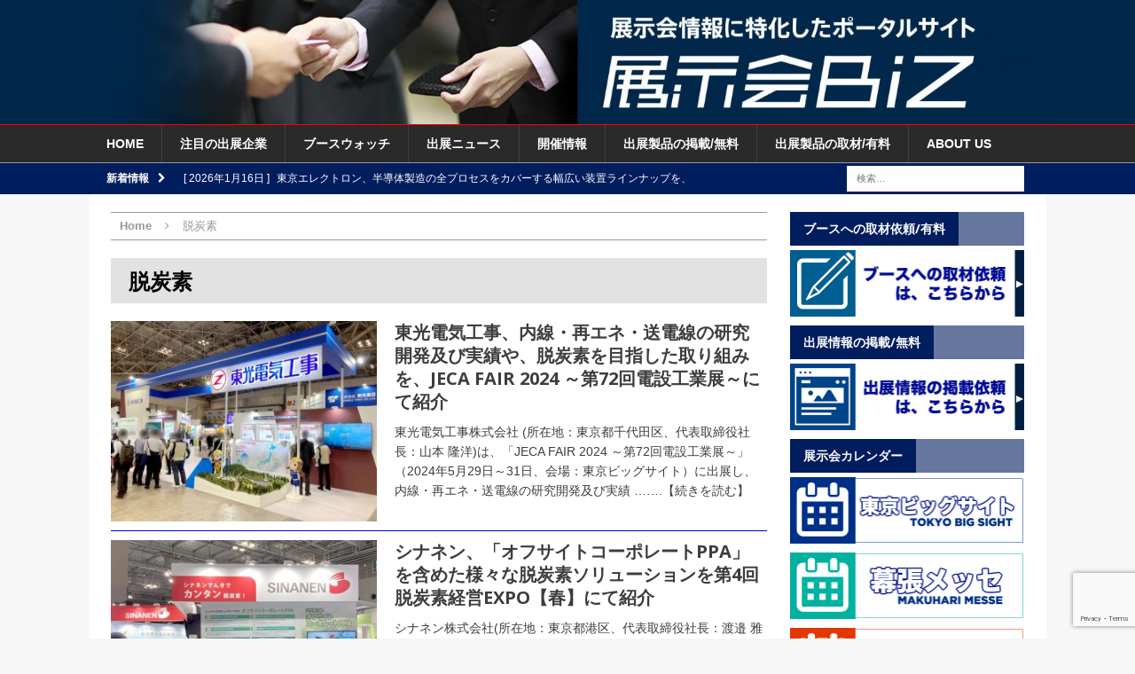

--- FILE ---
content_type: text/html; charset=UTF-8
request_url: https://www.tenjikai.biz/tag/%E8%84%B1%E7%82%AD%E7%B4%A0
body_size: 72441
content:
<!DOCTYPE html>
<html class="no-js mh-one-sb" lang="ja">
<head>
<meta charset="UTF-8">
<meta name="viewport" content="width=device-width, initial-scale=1.0">
<link rel="profile" href="http://gmpg.org/xfn/11" />
<link rel="pingback" href="https://www.tenjikai.biz/wp/xmlrpc.php" />
<link rel="stylesheet" href="https://www.tenjikai.biz/wp/wp-includes/css/button_style.css">
<title>脱炭素 &#8211; 展示会Biz</title>
<meta name='robots' content='max-image-preview:large' />
	<style>img:is([sizes="auto" i], [sizes^="auto," i]) { contain-intrinsic-size: 3000px 1500px }</style>
	<link rel='dns-prefetch' href='//static.addtoany.com' />
<link rel='dns-prefetch' href='//fonts.googleapis.com' />
<link rel="alternate" type="application/rss+xml" title="展示会Biz &raquo; フィード" href="https://www.tenjikai.biz/feed" />
<link rel="alternate" type="application/rss+xml" title="展示会Biz &raquo; コメントフィード" href="https://www.tenjikai.biz/comments/feed" />
<link rel="alternate" type="application/rss+xml" title="展示会Biz &raquo; 脱炭素 タグのフィード" href="https://www.tenjikai.biz/tag/%e8%84%b1%e7%82%ad%e7%b4%a0/feed" />
<script type="text/javascript">
/* <![CDATA[ */
window._wpemojiSettings = {"baseUrl":"https:\/\/s.w.org\/images\/core\/emoji\/16.0.1\/72x72\/","ext":".png","svgUrl":"https:\/\/s.w.org\/images\/core\/emoji\/16.0.1\/svg\/","svgExt":".svg","source":{"concatemoji":"https:\/\/www.tenjikai.biz\/wp\/wp-includes\/js\/wp-emoji-release.min.js?ver=6.8.3"}};
/*! This file is auto-generated */
!function(s,n){var o,i,e;function c(e){try{var t={supportTests:e,timestamp:(new Date).valueOf()};sessionStorage.setItem(o,JSON.stringify(t))}catch(e){}}function p(e,t,n){e.clearRect(0,0,e.canvas.width,e.canvas.height),e.fillText(t,0,0);var t=new Uint32Array(e.getImageData(0,0,e.canvas.width,e.canvas.height).data),a=(e.clearRect(0,0,e.canvas.width,e.canvas.height),e.fillText(n,0,0),new Uint32Array(e.getImageData(0,0,e.canvas.width,e.canvas.height).data));return t.every(function(e,t){return e===a[t]})}function u(e,t){e.clearRect(0,0,e.canvas.width,e.canvas.height),e.fillText(t,0,0);for(var n=e.getImageData(16,16,1,1),a=0;a<n.data.length;a++)if(0!==n.data[a])return!1;return!0}function f(e,t,n,a){switch(t){case"flag":return n(e,"\ud83c\udff3\ufe0f\u200d\u26a7\ufe0f","\ud83c\udff3\ufe0f\u200b\u26a7\ufe0f")?!1:!n(e,"\ud83c\udde8\ud83c\uddf6","\ud83c\udde8\u200b\ud83c\uddf6")&&!n(e,"\ud83c\udff4\udb40\udc67\udb40\udc62\udb40\udc65\udb40\udc6e\udb40\udc67\udb40\udc7f","\ud83c\udff4\u200b\udb40\udc67\u200b\udb40\udc62\u200b\udb40\udc65\u200b\udb40\udc6e\u200b\udb40\udc67\u200b\udb40\udc7f");case"emoji":return!a(e,"\ud83e\udedf")}return!1}function g(e,t,n,a){var r="undefined"!=typeof WorkerGlobalScope&&self instanceof WorkerGlobalScope?new OffscreenCanvas(300,150):s.createElement("canvas"),o=r.getContext("2d",{willReadFrequently:!0}),i=(o.textBaseline="top",o.font="600 32px Arial",{});return e.forEach(function(e){i[e]=t(o,e,n,a)}),i}function t(e){var t=s.createElement("script");t.src=e,t.defer=!0,s.head.appendChild(t)}"undefined"!=typeof Promise&&(o="wpEmojiSettingsSupports",i=["flag","emoji"],n.supports={everything:!0,everythingExceptFlag:!0},e=new Promise(function(e){s.addEventListener("DOMContentLoaded",e,{once:!0})}),new Promise(function(t){var n=function(){try{var e=JSON.parse(sessionStorage.getItem(o));if("object"==typeof e&&"number"==typeof e.timestamp&&(new Date).valueOf()<e.timestamp+604800&&"object"==typeof e.supportTests)return e.supportTests}catch(e){}return null}();if(!n){if("undefined"!=typeof Worker&&"undefined"!=typeof OffscreenCanvas&&"undefined"!=typeof URL&&URL.createObjectURL&&"undefined"!=typeof Blob)try{var e="postMessage("+g.toString()+"("+[JSON.stringify(i),f.toString(),p.toString(),u.toString()].join(",")+"));",a=new Blob([e],{type:"text/javascript"}),r=new Worker(URL.createObjectURL(a),{name:"wpTestEmojiSupports"});return void(r.onmessage=function(e){c(n=e.data),r.terminate(),t(n)})}catch(e){}c(n=g(i,f,p,u))}t(n)}).then(function(e){for(var t in e)n.supports[t]=e[t],n.supports.everything=n.supports.everything&&n.supports[t],"flag"!==t&&(n.supports.everythingExceptFlag=n.supports.everythingExceptFlag&&n.supports[t]);n.supports.everythingExceptFlag=n.supports.everythingExceptFlag&&!n.supports.flag,n.DOMReady=!1,n.readyCallback=function(){n.DOMReady=!0}}).then(function(){return e}).then(function(){var e;n.supports.everything||(n.readyCallback(),(e=n.source||{}).concatemoji?t(e.concatemoji):e.wpemoji&&e.twemoji&&(t(e.twemoji),t(e.wpemoji)))}))}((window,document),window._wpemojiSettings);
/* ]]> */
</script>
<link rel='stylesheet' id='eo-leaflet.js-css' href='https://www.tenjikai.biz/wp/wp-content/plugins/event-organiser/lib/leaflet/leaflet.min.css?ver=1.4.0' type='text/css' media='all' />
<style id='eo-leaflet.js-inline-css' type='text/css'>
.leaflet-popup-close-button{box-shadow:none!important;}
</style>
<style id='wp-emoji-styles-inline-css' type='text/css'>

	img.wp-smiley, img.emoji {
		display: inline !important;
		border: none !important;
		box-shadow: none !important;
		height: 1em !important;
		width: 1em !important;
		margin: 0 0.07em !important;
		vertical-align: -0.1em !important;
		background: none !important;
		padding: 0 !important;
	}
</style>
<link rel='stylesheet' id='wp-block-library-css' href='https://www.tenjikai.biz/wp/wp-includes/css/dist/block-library/style.min.css?ver=6.8.3' type='text/css' media='all' />
<style id='classic-theme-styles-inline-css' type='text/css'>
/*! This file is auto-generated */
.wp-block-button__link{color:#fff;background-color:#32373c;border-radius:9999px;box-shadow:none;text-decoration:none;padding:calc(.667em + 2px) calc(1.333em + 2px);font-size:1.125em}.wp-block-file__button{background:#32373c;color:#fff;text-decoration:none}
</style>
<style id='global-styles-inline-css' type='text/css'>
:root{--wp--preset--aspect-ratio--square: 1;--wp--preset--aspect-ratio--4-3: 4/3;--wp--preset--aspect-ratio--3-4: 3/4;--wp--preset--aspect-ratio--3-2: 3/2;--wp--preset--aspect-ratio--2-3: 2/3;--wp--preset--aspect-ratio--16-9: 16/9;--wp--preset--aspect-ratio--9-16: 9/16;--wp--preset--color--black: #000000;--wp--preset--color--cyan-bluish-gray: #abb8c3;--wp--preset--color--white: #ffffff;--wp--preset--color--pale-pink: #f78da7;--wp--preset--color--vivid-red: #cf2e2e;--wp--preset--color--luminous-vivid-orange: #ff6900;--wp--preset--color--luminous-vivid-amber: #fcb900;--wp--preset--color--light-green-cyan: #7bdcb5;--wp--preset--color--vivid-green-cyan: #00d084;--wp--preset--color--pale-cyan-blue: #8ed1fc;--wp--preset--color--vivid-cyan-blue: #0693e3;--wp--preset--color--vivid-purple: #9b51e0;--wp--preset--gradient--vivid-cyan-blue-to-vivid-purple: linear-gradient(135deg,rgba(6,147,227,1) 0%,rgb(155,81,224) 100%);--wp--preset--gradient--light-green-cyan-to-vivid-green-cyan: linear-gradient(135deg,rgb(122,220,180) 0%,rgb(0,208,130) 100%);--wp--preset--gradient--luminous-vivid-amber-to-luminous-vivid-orange: linear-gradient(135deg,rgba(252,185,0,1) 0%,rgba(255,105,0,1) 100%);--wp--preset--gradient--luminous-vivid-orange-to-vivid-red: linear-gradient(135deg,rgba(255,105,0,1) 0%,rgb(207,46,46) 100%);--wp--preset--gradient--very-light-gray-to-cyan-bluish-gray: linear-gradient(135deg,rgb(238,238,238) 0%,rgb(169,184,195) 100%);--wp--preset--gradient--cool-to-warm-spectrum: linear-gradient(135deg,rgb(74,234,220) 0%,rgb(151,120,209) 20%,rgb(207,42,186) 40%,rgb(238,44,130) 60%,rgb(251,105,98) 80%,rgb(254,248,76) 100%);--wp--preset--gradient--blush-light-purple: linear-gradient(135deg,rgb(255,206,236) 0%,rgb(152,150,240) 100%);--wp--preset--gradient--blush-bordeaux: linear-gradient(135deg,rgb(254,205,165) 0%,rgb(254,45,45) 50%,rgb(107,0,62) 100%);--wp--preset--gradient--luminous-dusk: linear-gradient(135deg,rgb(255,203,112) 0%,rgb(199,81,192) 50%,rgb(65,88,208) 100%);--wp--preset--gradient--pale-ocean: linear-gradient(135deg,rgb(255,245,203) 0%,rgb(182,227,212) 50%,rgb(51,167,181) 100%);--wp--preset--gradient--electric-grass: linear-gradient(135deg,rgb(202,248,128) 0%,rgb(113,206,126) 100%);--wp--preset--gradient--midnight: linear-gradient(135deg,rgb(2,3,129) 0%,rgb(40,116,252) 100%);--wp--preset--font-size--small: 13px;--wp--preset--font-size--medium: 20px;--wp--preset--font-size--large: 36px;--wp--preset--font-size--x-large: 42px;--wp--preset--spacing--20: 0.44rem;--wp--preset--spacing--30: 0.67rem;--wp--preset--spacing--40: 1rem;--wp--preset--spacing--50: 1.5rem;--wp--preset--spacing--60: 2.25rem;--wp--preset--spacing--70: 3.38rem;--wp--preset--spacing--80: 5.06rem;--wp--preset--shadow--natural: 6px 6px 9px rgba(0, 0, 0, 0.2);--wp--preset--shadow--deep: 12px 12px 50px rgba(0, 0, 0, 0.4);--wp--preset--shadow--sharp: 6px 6px 0px rgba(0, 0, 0, 0.2);--wp--preset--shadow--outlined: 6px 6px 0px -3px rgba(255, 255, 255, 1), 6px 6px rgba(0, 0, 0, 1);--wp--preset--shadow--crisp: 6px 6px 0px rgba(0, 0, 0, 1);}:where(.is-layout-flex){gap: 0.5em;}:where(.is-layout-grid){gap: 0.5em;}body .is-layout-flex{display: flex;}.is-layout-flex{flex-wrap: wrap;align-items: center;}.is-layout-flex > :is(*, div){margin: 0;}body .is-layout-grid{display: grid;}.is-layout-grid > :is(*, div){margin: 0;}:where(.wp-block-columns.is-layout-flex){gap: 2em;}:where(.wp-block-columns.is-layout-grid){gap: 2em;}:where(.wp-block-post-template.is-layout-flex){gap: 1.25em;}:where(.wp-block-post-template.is-layout-grid){gap: 1.25em;}.has-black-color{color: var(--wp--preset--color--black) !important;}.has-cyan-bluish-gray-color{color: var(--wp--preset--color--cyan-bluish-gray) !important;}.has-white-color{color: var(--wp--preset--color--white) !important;}.has-pale-pink-color{color: var(--wp--preset--color--pale-pink) !important;}.has-vivid-red-color{color: var(--wp--preset--color--vivid-red) !important;}.has-luminous-vivid-orange-color{color: var(--wp--preset--color--luminous-vivid-orange) !important;}.has-luminous-vivid-amber-color{color: var(--wp--preset--color--luminous-vivid-amber) !important;}.has-light-green-cyan-color{color: var(--wp--preset--color--light-green-cyan) !important;}.has-vivid-green-cyan-color{color: var(--wp--preset--color--vivid-green-cyan) !important;}.has-pale-cyan-blue-color{color: var(--wp--preset--color--pale-cyan-blue) !important;}.has-vivid-cyan-blue-color{color: var(--wp--preset--color--vivid-cyan-blue) !important;}.has-vivid-purple-color{color: var(--wp--preset--color--vivid-purple) !important;}.has-black-background-color{background-color: var(--wp--preset--color--black) !important;}.has-cyan-bluish-gray-background-color{background-color: var(--wp--preset--color--cyan-bluish-gray) !important;}.has-white-background-color{background-color: var(--wp--preset--color--white) !important;}.has-pale-pink-background-color{background-color: var(--wp--preset--color--pale-pink) !important;}.has-vivid-red-background-color{background-color: var(--wp--preset--color--vivid-red) !important;}.has-luminous-vivid-orange-background-color{background-color: var(--wp--preset--color--luminous-vivid-orange) !important;}.has-luminous-vivid-amber-background-color{background-color: var(--wp--preset--color--luminous-vivid-amber) !important;}.has-light-green-cyan-background-color{background-color: var(--wp--preset--color--light-green-cyan) !important;}.has-vivid-green-cyan-background-color{background-color: var(--wp--preset--color--vivid-green-cyan) !important;}.has-pale-cyan-blue-background-color{background-color: var(--wp--preset--color--pale-cyan-blue) !important;}.has-vivid-cyan-blue-background-color{background-color: var(--wp--preset--color--vivid-cyan-blue) !important;}.has-vivid-purple-background-color{background-color: var(--wp--preset--color--vivid-purple) !important;}.has-black-border-color{border-color: var(--wp--preset--color--black) !important;}.has-cyan-bluish-gray-border-color{border-color: var(--wp--preset--color--cyan-bluish-gray) !important;}.has-white-border-color{border-color: var(--wp--preset--color--white) !important;}.has-pale-pink-border-color{border-color: var(--wp--preset--color--pale-pink) !important;}.has-vivid-red-border-color{border-color: var(--wp--preset--color--vivid-red) !important;}.has-luminous-vivid-orange-border-color{border-color: var(--wp--preset--color--luminous-vivid-orange) !important;}.has-luminous-vivid-amber-border-color{border-color: var(--wp--preset--color--luminous-vivid-amber) !important;}.has-light-green-cyan-border-color{border-color: var(--wp--preset--color--light-green-cyan) !important;}.has-vivid-green-cyan-border-color{border-color: var(--wp--preset--color--vivid-green-cyan) !important;}.has-pale-cyan-blue-border-color{border-color: var(--wp--preset--color--pale-cyan-blue) !important;}.has-vivid-cyan-blue-border-color{border-color: var(--wp--preset--color--vivid-cyan-blue) !important;}.has-vivid-purple-border-color{border-color: var(--wp--preset--color--vivid-purple) !important;}.has-vivid-cyan-blue-to-vivid-purple-gradient-background{background: var(--wp--preset--gradient--vivid-cyan-blue-to-vivid-purple) !important;}.has-light-green-cyan-to-vivid-green-cyan-gradient-background{background: var(--wp--preset--gradient--light-green-cyan-to-vivid-green-cyan) !important;}.has-luminous-vivid-amber-to-luminous-vivid-orange-gradient-background{background: var(--wp--preset--gradient--luminous-vivid-amber-to-luminous-vivid-orange) !important;}.has-luminous-vivid-orange-to-vivid-red-gradient-background{background: var(--wp--preset--gradient--luminous-vivid-orange-to-vivid-red) !important;}.has-very-light-gray-to-cyan-bluish-gray-gradient-background{background: var(--wp--preset--gradient--very-light-gray-to-cyan-bluish-gray) !important;}.has-cool-to-warm-spectrum-gradient-background{background: var(--wp--preset--gradient--cool-to-warm-spectrum) !important;}.has-blush-light-purple-gradient-background{background: var(--wp--preset--gradient--blush-light-purple) !important;}.has-blush-bordeaux-gradient-background{background: var(--wp--preset--gradient--blush-bordeaux) !important;}.has-luminous-dusk-gradient-background{background: var(--wp--preset--gradient--luminous-dusk) !important;}.has-pale-ocean-gradient-background{background: var(--wp--preset--gradient--pale-ocean) !important;}.has-electric-grass-gradient-background{background: var(--wp--preset--gradient--electric-grass) !important;}.has-midnight-gradient-background{background: var(--wp--preset--gradient--midnight) !important;}.has-small-font-size{font-size: var(--wp--preset--font-size--small) !important;}.has-medium-font-size{font-size: var(--wp--preset--font-size--medium) !important;}.has-large-font-size{font-size: var(--wp--preset--font-size--large) !important;}.has-x-large-font-size{font-size: var(--wp--preset--font-size--x-large) !important;}
:where(.wp-block-post-template.is-layout-flex){gap: 1.25em;}:where(.wp-block-post-template.is-layout-grid){gap: 1.25em;}
:where(.wp-block-columns.is-layout-flex){gap: 2em;}:where(.wp-block-columns.is-layout-grid){gap: 2em;}
:root :where(.wp-block-pullquote){font-size: 1.5em;line-height: 1.6;}
</style>
<link rel='stylesheet' id='contact-form-7-css' href='https://www.tenjikai.biz/wp/wp-content/plugins/contact-form-7/includes/css/styles.css?ver=6.1' type='text/css' media='all' />
<link rel='stylesheet' id='contact-form-7-confirm-css' href='https://www.tenjikai.biz/wp/wp-content/plugins/contact-form-7-add-confirm/includes/css/styles.css?ver=5.1' type='text/css' media='all' />
<link rel='stylesheet' id='whats-new-style-css' href='https://www.tenjikai.biz/wp/wp-content/plugins/whats-new-genarator/whats-new.css?ver=2.0.2' type='text/css' media='all' />
<link rel='stylesheet' id='wp-show-posts-css' href='https://www.tenjikai.biz/wp/wp-content/plugins/wp-show-posts/css/wp-show-posts-min.css?ver=1.1.6' type='text/css' media='all' />
<link rel='stylesheet' id='mh-magazine-css' href='https://www.tenjikai.biz/wp/wp-content/themes/mh-magazine/style.css?ver=3.3.0' type='text/css' media='all' />
<link rel='stylesheet' id='mh-font-awesome-css' href='https://www.tenjikai.biz/wp/wp-content/themes/mh-magazine/includes/font-awesome.min.css' type='text/css' media='all' />
<link rel='stylesheet' id='mh-google-fonts-css' href='https://fonts.googleapis.com/css?family=Open+Sans:300,400,400italic,600,700' type='text/css' media='all' />
<link rel='stylesheet' id='addtoany-css' href='https://www.tenjikai.biz/wp/wp-content/plugins/add-to-any/addtoany.min.css?ver=1.16' type='text/css' media='all' />
<script type="text/javascript" id="addtoany-core-js-before">
/* <![CDATA[ */
window.a2a_config=window.a2a_config||{};a2a_config.callbacks=[];a2a_config.overlays=[];a2a_config.templates={};a2a_localize = {
	Share: "共有",
	Save: "ブックマーク",
	Subscribe: "購読",
	Email: "メール",
	Bookmark: "ブックマーク",
	ShowAll: "すべて表示する",
	ShowLess: "小さく表示する",
	FindServices: "サービスを探す",
	FindAnyServiceToAddTo: "追加するサービスを今すぐ探す",
	PoweredBy: "Powered by",
	ShareViaEmail: "メールでシェアする",
	SubscribeViaEmail: "メールで購読する",
	BookmarkInYourBrowser: "ブラウザにブックマーク",
	BookmarkInstructions: "このページをブックマークするには、 Ctrl+D または \u2318+D を押下。",
	AddToYourFavorites: "お気に入りに追加",
	SendFromWebOrProgram: "任意のメールアドレスまたはメールプログラムから送信",
	EmailProgram: "メールプログラム",
	More: "詳細&#8230;",
	ThanksForSharing: "共有ありがとうございます !",
	ThanksForFollowing: "フォローありがとうございます !"
};
/* ]]> */
</script>
<script type="text/javascript" defer src="https://static.addtoany.com/menu/page.js" id="addtoany-core-js"></script>
<script type="text/javascript" src="https://www.tenjikai.biz/wp/wp-includes/js/jquery/jquery.min.js?ver=3.7.1" id="jquery-core-js"></script>
<script type="text/javascript" src="https://www.tenjikai.biz/wp/wp-includes/js/jquery/jquery-migrate.min.js?ver=3.4.1" id="jquery-migrate-js"></script>
<script type="text/javascript" defer src="https://www.tenjikai.biz/wp/wp-content/plugins/add-to-any/addtoany.min.js?ver=1.1" id="addtoany-jquery-js"></script>
<script type="text/javascript" src="https://www.tenjikai.biz/wp/wp-content/themes/mh-magazine/js/scripts.js?ver=6.8.3" id="mh-scripts-js"></script>
<link rel="https://api.w.org/" href="https://www.tenjikai.biz/wp-json/" /><link rel="alternate" title="JSON" type="application/json" href="https://www.tenjikai.biz/wp-json/wp/v2/tags/1672" /><link rel="EditURI" type="application/rsd+xml" title="RSD" href="https://www.tenjikai.biz/wp/xmlrpc.php?rsd" />
<meta name="generator" content="WordPress 6.8.3" />
<style type="text/css">.s_title { padding-left: 15px; padding-top: 10px; padding-bottom: 10px; color: #ffffff; background-color:#001d5e;margin-bottom:30px;}
.detail {padding-left:15px;padding-right:15px;padding-bottom:30px; }

.shosai-footer{width:100%;margin-top:30px;margin-bottom:40px;}

.shosai-title{align:left;padding-left:15px;font-size:18px;}

.shosai_a{background-color:#d8edfe;  font-size:13px;}

.shosai_b{background-color:#ffffff;font-size:13px;}

.shosai-meisai1{width:20%;padding-top:4px;padding-bottom:4px;padding-left:15px;float:left;}

.shosai-meisai2{width:60%;padding-top:4px;padding-bottom:4px;padding-left:15px;float:left;}

.title_color{background-color:#123456;font-color:#ffffff;}

.reset{float:non;}

.cont_area{padding-left:15px;padding-right:15px;padding-bottom:30px; }


.komidashi { margin-top:30px;margin-bottom:15px;padding-left:20px; padding-top: 5px; padding-bottom: 5px; background-color:#4582d1;font-size:18px;color: #ffffff;border-left-style: solid;border-left-color:#2542d1;border-left-width:10px;}

.komidashi2 { margin-top:30px;margin-bottom:15px;margin-left:0px;padding-left:20px; padding-top: 5px; padding-bottom: 5px; background-color:#ffffff;font-size:18px;color: #424242;border-bottom-style: solid;border-bottom-color:#4582d1;border-bottom-width:1px;border-left-style: solid;border-left-color:#2542d1;border-left-width:10px;}

.komidashi3 { margin-top:30px;margin-bottom:5px;margin-left:0px;padding-left:20px; padding-top: 2px; padding-bottom: 2px; background-color:#ffffff;font-size:14px;color: #424242;border-left-style: solid;border-left-color:#a0a0a0;border-left-width:10px;}

.tbl{width:100%;}
.tbl_th{width:30%;background-color:#f0f0f0;border-color:#e0e0e0;border-width:1px;}
.tbl_td{width:70%border-color:#e0e0e0;border-width:1px;}

.detail {padding-left:0px;padding-right:0px;padding-bottom:30px; }
.detail2 {padding-left:0px;padding-right:0px;padding-bottom:30px; }
.detail3 {padding-left:0px;padding-right:0px;padding-bottom:30px; }

/** カレンダー**/
.calendar-archives {
    position: relative;
    width: 100%;
	font-size: 13px;
}

.calendar-archives * {
    box-sizing: border-box !important;
}

.calendar-archives a,
.calendar-archives a:focus,
.calendar-archives a:active {
    outline: none !important;
}

.calendar-archives.arw-theme2 .calendar-navigation {
    position: relative;
    display: table;
    width: 100%;
}

.calendar-archives.arw-theme2 .prev-year,
.calendar-archives.arw-theme2 .next-year,
.calendar-archives.arw-theme2 .menu-container {
    display: table-cell;
    height: 100%;
    vertical-align: middle;
}

.calendar-archives.arw-theme2 > .archives-years {
    position: relative;
    overflow: hidden;
}

.calendar-archives.arw-theme2 .year {
    position: absolute;
    top: 0;
    left: 0;
    margin-left: -100%;
    width: 100%;
    z-index: 0;
}

.calendar-archives.arw-theme2 .year-link {
    display: none;
}

.calendar-archives.arw-theme2 .year.last {
    position: relative;
}

.calendar-archives.arw-theme2 .year.current {
    margin-left: 0;
    z-index: 1;
}

.settings_page_Arrchives_Calendar_Widget #TB_ajaxContent, .arcw-preview-zone {
    background-color: #FFFFFF;
}

.calendar-archives a {
    text-decoration: none;
}

.calendar-archives.arw-theme2 .calendar-navigation {
    height: 30px !important;
    margin: 0px 0px 1px 0px;

    color: #FFFFFF;
	font-size: 13px;

    border-top: 0px;
    border-right: 0px;
    border-bottom: 0px;
    border-left: 0px;
    border-style: solid;
    border-color: #4e4e4e;

    border-radius: 0px;

	background-color: #001d5e;
}

.calendar-archives.arw-theme2 .prev-year,
.calendar-archives.arw-theme2 .next-year {
    width: 32px;
    border-radius: 0px;
    font-size: 15px;
	line-height: 30px;
    text-align: center;
    color: #FFFFFF;
}

.calendar-archives.arw-theme2 .prev-year > span,
.calendar-archives.arw-theme2 .next-year > span {
	display: block;
	line-height: 30px;
}

.calendar-archives.arw-theme2 .prev-year:hover,
.calendar-archives.arw-theme2 .next-year:hover {
	color: #FFFFFF;
    background-color: #707070;
}

.calendar-archives.arw-theme2 .prev-year:hover span,
.calendar-archives.arw-theme2 .next-year:hover span {
	color: #FFFFFF;
}

.calendar-archives.arw-theme2 .prev-year.disabled,
.calendar-archives.arw-theme2 .next-year.disabled {
    opacity: 0.4;
    cursor: default;
}

.calendar-archives.arw-theme2 .prev-year.disabled:hover,
.calendar-archives.arw-theme2 .next-year.disabled:hover {
    background: none;
}

.calendar-archives.arw-theme2 .prev-year {
    border-right: 1px #FFFFFF solid;
    border-bottom-right-radius: 0;
    border-top-right-radius: 0;
}

.calendar-archives.arw-theme2 .next-year {
    border-left: 1px #FFFFFF solid;
    border-bottom-left-radius: 0;
    border-top-left-radius: 0;
}

.calendar-archives.arw-theme2 .menu-container {
    position: relative;
    height: 30px;
    padding: 0;
    text-align: center;
    text-transform: capitalize;
}

.calendar-archives.arw-theme2 .menu-container:hover {
    background-color: #707070
}

.calendar-archives.arw-theme2 .menu-container > a.title {
    display: block;
    height: 30px;
    line-height: 30px;
    color: #FFFFFF;
    vertical-align: middle;
}

.calendar-archives.arw-theme2 .menu-container > ul,
.calendar-archives.arw-theme2 .menu-container > ul > li {
    margin: 0;
    padding: 0;
}

.calendar-archives.arw-theme2 .menu-container > ul.menu {
    position: absolute;
    display: none;
    width: 100%;
    top: 0;
    overflow: hidden;
    border-radius: 0;
    box-shadow: 0 0 10px 0 #000000;
    background: #FFFFFF;
    z-index: 99;
}

.calendar-archives.arw-theme2 .menu-container li {
    display: block;
}

.calendar-archives.arw-theme2 .menu-container li > a {
    display: block;
    height: 30px;
    line-height: 30px;
    color: #7e7e7e;
}

.calendar-archives.arw-theme2 .menu-container li > a:hover {
    cursor: pointer;
    color: #FFFFFF;
    background: #7e7e7e;
}

.calendar-archives.arw-theme2 .menu-container li > a.selected {
    color: #FFFFFF;
    background: #7e7e7e;
}

.calendar-archives.arw-theme2 .menu-container li > a.selected:hover {
    text-decoration: none;
    cursor: default;
    color: #FFFFFF;
    background: #7e7e7e;
}

.calendar-archives.arw-theme2 .arrow-down {
    position: absolute;
    width: 24px;
    height: 30px;
    line-height: 30px;
    top: 0;
    right: 0;
    font-family: Verdana, Arial, Helvetica, sans-serif;
    font-size: 9px;
    color: ;
    cursor: pointer;
	border-left: 1px #4e4e4e solid;
}

.calendar-archives.arw-theme2 .arrow-down:hover {
	border-color: #FFFFFF !important;
    background-color: #909090;
}

.calendar-archives.arw-theme2 .menu-container:hover > .arrow-down {
    border-left: 1px #4e4e4e solid;
}

.calendar-archives.arw-theme2 > .archives-years {
    background-color: #FFFFFF;
}

.calendar-archives.arw-theme2 .month,
.calendar-archives.arw-theme2 .day {
    position: relative;
    display: block;
    overflow: hidden;
    float: left;
    float: left;
    color: #CCCCCC;
    background-color: #f0f0f0;
    border-bottom: 1px #FFFFFF solid;
    border-right: 1px #FFFFFF solid;
    border-radius: 0px;

	
	
}

.calendar-archives.arw-theme2 .month.has-posts a,
.calendar-archives.arw-theme2 .day.has-posts a {
    display: block;
    width: 100%;
    height: 100%;
    color: #FFFFFF;
    border-radius: 0px;
    /*border-bottom: 3px solid #b93207;*/
	background-color: #707070;
}

.calendar-archives.arw-theme2 .month.has-posts a:hover,
.calendar-archives.arw-theme2 .day.has-posts a:hover {
	background-color: #4E4E4E;
	color: #FFFFFF;
}

.calendar-archives.arw-theme2 .month.last,
.calendar-archives.arw-theme2 .day.last {
    border-right: none !important;
    margin-right: 0 !important;
}

.calendar-archives.arw-theme2 .month {
    width: 25%;
    height: 50px;
}

.calendar-archives.arw-theme2 .month-name {
    text-transform: capitalize;
    font-size: 16px;
    font-weight: 400;
    display: block;
    position: absolute;
    top: 6px;
    left: 8px;
	color: 
}

.calendar-archives.arw-theme2 .postcount {
	display: block;
	color: #CCCCCC;
}

.calendar-archives.arw-theme2 .month.has-posts .postcount {
    display: block;
	color: #FFFFFF;
}

.calendar-archives.arw-theme2 .month.has-posts:hover .postcount {
	color: #FFFFFF;
}

.calendar-archives.arw-theme2 .postcount {
	position: absolute;
    right: 6px;
    bottom: 6px;
	font-size: 14px;
}

.calendar-archives.arw-theme2 .postcount .number {
    font-size: 9px;
}

.calendar-archives.arw-theme2 .postcount .count-text {
    font-size: 9px;
	
}

.calendar-archives.arw-theme2 .day {
    width: 14.285% !important;
    height: 25px;
	font-size: 14px;
	line-height: 25px;
    text-align: center;
	font-weight: normal;
}

.calendar-archives.arw-theme2 .day.today {
	border-bottom: 3px solid#dd6c92;;
}

.calendar-archives.arw-theme2 .day.has-posts a {
    height: 25px;
    text-decoration: none;
	font-weight: normal;
}

.calendar-archives.arw-theme2 .day.noday {
	box-shadow: none;
    background: none !important;
	border-bottom: 1px #FFFFFF solid;
    border-right: 1px #FFFFFF solid;
}

.calendar-archives.arw-theme2 .day.weekday {
    display: inline-block;
	padding: 0;
	height: 22px;
	line-height: 22px;
    border: none;
    font-size: 11px;
	font-weight: normal;
    color: #FFFFFF;
    text-transform: uppercase;
    box-shadow: none;
    background: none !important;
}

.calendar-archives.arw-theme2 .week-row {
    margin: 0;
    padding: 0;
    overflow: hidden;
    background: #FFFFFF;
}

.calendar-archives.arw-theme2 .week-row.weekdays {
	height: 22px;
	line-height: 22px;
    margin-bottom: 1px;
	background-color: #7e7e7e;
}

</style>
<style type="text/css">
.mh-header { background: #00284b; }
.mh-widget-layout4 .mh-widget-title { background: #001d5e; background: rgba(0, 29, 94, 0.6); }
.mh-preheader, .mh-wide-layout .mh-subheader, .mh-ticker-title, .mh-main-nav li:hover, .mh-footer-nav, .slicknav_menu, .slicknav_btn, .slicknav_nav .slicknav_item:hover, .slicknav_nav a:hover, .mh-back-to-top, .mh-subheading, .entry-tags .fa, .entry-tags li:hover, .mh-widget-layout2 .mh-widget-title, .mh-widget-layout4 .mh-widget-title-inner, .mh-widget-layout4 .mh-footer-widget-title, #mh-mobile .flex-control-paging li a.flex-active, .mh-image-caption, .mh-carousel-layout1 .mh-carousel-caption, .mh-tab-button.active, .mh-tab-button.active:hover, .mh-footer-widget .mh-tab-button.active, .mh-social-widget li:hover a, .mh-footer-widget .mh-social-widget li a, .mh-footer-widget .mh-author-bio-widget, .tagcloud a:hover, .mh-widget .tagcloud a:hover, .mh-footer-widget .tagcloud a:hover, .mh-posts-stacked-meta, .page-numbers:hover, .mh-loop-pagination .current, .mh-comments-pagination .current, .pagelink, a:hover .pagelink, input[type=submit], #respond #cancel-comment-reply-link, #infinite-handle span { background: #001d5e; }
blockquote, .mh-category-desc, .mh-widget-layout1 .mh-widget-title, .mh-widget-layout3 .mh-widget-title, #mh-mobile .mh-slider-caption, .mh-carousel-layout1, .mh-spotlight-widget, .mh-author-bio-widget, .mh-author-bio-title, .mh-author-bio-image-frame, .mh-video-widget, .mh-tab-buttons, .bypostauthor .mh-comment-meta, textarea:hover, input[type=text]:hover, input[type=email]:hover, input[type=tel]:hover, input[type=url]:hover { border-color: #001d5e; }
.mh-dropcap, .mh-carousel-layout1 .flex-direction-nav a, .mh-carousel-layout2 .mh-carousel-caption, .mh-posts-digest-small-category, .mh-posts-lineup-more { color: #001d5e; }
.mh-subheader, .mh-section-title, .page-title, .mh-category-desc, .mh-author-box, .mh-post-nav-wrap, .mh-share-buttons, .page-numbers, a .pagelink, #respond, .mh-comment-list .depth-1, .mh-widget-layout3 .mh-widget-title, .mh-widget .search-form, .mh-tab-button, .mh-tab-content, .mh-nip-widget, .mh-magazine-facebook-page-widget, .mh-social-widget, .mh-posts-horizontal-widget, .mh-ad-spot, .wpcf7-form, #wp-calendar caption, th, pre, code, blockquote { background: #e2e2e2; }
.mh-tab-post-item, th { border-color: rgba(255, 255, 255, 0.3); }
.mh-comment-list .depth-2 { background: rgba(255, 255, 255, 0.3); }
.mh-comment-list .depth-3 { background: rgba(255, 255, 255, 0.4); }
.mh-comment-list .depth-4, .mh-tab-comment-excerpt { background: rgba(255, 255, 255, 0.6); }
.mh-comment-list .depth-5 { background: rgba(255, 255, 255, 0.8); }
body, a, .post .entry-title, .entry-content h1, .entry-content h2, .entry-content h3, .entry-content h4, .entry-content h5, .entry-content h6, .wp-caption-text, .mh-widget-layout1 .mh-widget-title, .mh-slider-layout4 .mh-slider-caption, .mh-slider-layout4 .mh-slider-caption a, .mh-slider-layout4 .mh-slider-caption a:hover { color: #3d3d3d; }
.entry-content a, .mh-comment-content a { color: #1e73be; }
a:hover, .entry-content a:hover, .mh-author-box a:hover, .mh-post-nav a:hover, .mh-comment-content a:hover, #respond a:hover, .mh-meta a:hover, .mh-breadcrumb a:hover, .mh-tabbed-widget a:hover { color: #001196; }
</style>
<!--[if lt IE 9]>
<script src="https://www.tenjikai.biz/wp/wp-content/themes/mh-magazine/js/css3-mediaqueries.js"></script>
<![endif]-->
<link rel="icon" href="https://www.tenjikai.biz/wp/wp-content/uploads/2022/04/cropped-tenji_icon-32x32.jpg" sizes="32x32" />
<link rel="icon" href="https://www.tenjikai.biz/wp/wp-content/uploads/2022/04/cropped-tenji_icon-192x192.jpg" sizes="192x192" />
<link rel="apple-touch-icon" href="https://www.tenjikai.biz/wp/wp-content/uploads/2022/04/cropped-tenji_icon-180x180.jpg" />
<meta name="msapplication-TileImage" content="https://www.tenjikai.biz/wp/wp-content/uploads/2022/04/cropped-tenji_icon-270x270.jpg" />
<!-- ▼Google Tag Manager▼ -->
<script>(function(w,d,s,l,i){w[l]=w[l]||[];w[l].push({'gtm.start':
new Date().getTime(),event:'gtm.js'});var f=d.getElementsByTagName(s)[0],
j=d.createElement(s),dl=l!='dataLayer'?'&l='+l:'';j.async=true;j.src=
'https://www.googletagmanager.com/gtm.js?id='+i+dl;f.parentNode.insertBefore(j,f);
})(window,document,'script','dataLayer','GTM-5VRZ3TVP');</script>
<!-- ▲End Google Tag Manager▲ -->
<!-- ▼List Finderタグ160708▼ -->
	<script type="text/javascript">
	var _trackingid = 'LFT-10585-1';

	(function() {
	  var lft = document.createElement('script'); lft.type = 'text/javascript'; lft.async = true;
	  lft.src = ('https:' == document.location.protocol ? 'https:' : 'http:') + '//track.list-finder.jp/js/ja/track.js';
	  var snode = document.getElementsByTagName('script')[0]; snode.parentNode.insertBefore(lft, snode);
	})();
	</script>
<!-- ▲List Finderタグ160708▲ -->
<!-- ▼Sasquatchタグ▼ -->
<script src="https://www.tenjikai.biz/wp/wp-content/themes/mh-magazine/js/tenjikai_sasquatch_user.js"></script>
<!-- ▲Sasquatchタグ▲ -->
<!-- ▼googleタグ▼ -->
<!-- Google tag (gtag.js) -->
<script async src="https://www.googletagmanager.com/gtag/js?id=G-4QKS398YMR"></script>
<script>
  window.dataLayer = window.dataLayer || [];
  function gtag(){dataLayer.push(arguments);}
  gtag('js', new Date());

  gtag('config', 'G-4QKS398YMR');
</script>
<!-- ▲googleタグ▲ -->
<!-- ▼msタグ▼ -->
<script type="text/javascript">
    (function(c,l,a,r,i,t,y){
        c[a]=c[a]||function(){(c[a].q=c[a].q||[]).push(arguments)};
        t=l.createElement(r);t.async=1;t.src="https://www.clarity.ms/tag/"+i;
        y=l.getElementsByTagName(r)[0];y.parentNode.insertBefore(t,y);
    })(window, document, "clarity", "script", "qb46m8a59y");
</script>
<!-- ▲msタグ▲ -->
<!-- ▼adsタグ▼ -->
<!-- Conversion: 展示会_Topページ -->
<script type="text/javascript">
  var _fout_queue = _fout_queue || {}; if (_fout_queue.conv === void 0) _fout_queue.conv = {};
  if (_fout_queue.conv.queue === void 0) _fout_queue.conv.queue = [];

  _fout_queue.conv.queue.push({
    'user_id': 53298,
    'convtype': 1,
    'price': 0,
    'dat': ''
  });

  if (_fout_queue.im_uid === void 0) _fout_queue.im_uid = {};
  _fout_queue.im_uid.opt_in = true;

  (function() {
    var el = document.createElement('script'); el.type = 'text/javascript'; el.async = true;
    el.src = 'https://js.fout.jp/conversion.js';
    var s = document.getElementsByTagName('script')[0]; s.parentNode.insertBefore(el, s);
  })();
</script>
<!-- ▲adsタグ▲ -->
</head>
<body id="mh-mobile" class="archive tag tag-1672 wp-theme-mh-magazine metaslider-plugin mh-wide-layout mh-right-sb mh-loop-layout1 mh-widget-layout4">
<!-- ▼Google Tag Manager (noscript)▼ -->
<noscript><iframe src="https://www.googletagmanager.com/ns.html?id=GTM-5VRZ3TVP"
height="0" width="0" style="display:none;visibility:hidden"></iframe></noscript>
<!-- ▲End Google Tag Manager (noscript)▲ -->
<div class="mh-header-mobile-nav clearfix"></div>
	<div class="mh-preheader">
    	<div class="mh-container mh-container-inner mh-row clearfix">
							<div class="mh-header-bar-content mh-header-bar-top-left mh-col-2-3 clearfix">
									</div>
										<div class="mh-header-bar-content mh-header-bar-top-right mh-col-1-3 clearfix">
									</div>
					</div>
	</div>
<header class="mh-header">
	<div class="mh-container mh-container-inner mh-row clearfix">
		<div class="mh-col-1-1 mh-custom-header">
<a href="https://www.tenjikai.biz/" title="展示会Biz" rel="home">
<div class="mh-site-logo" role="banner">
<img class="mh-header-image" src="https://www.tenjikai.biz/wp/wp-content/uploads/2022/04/cropped-tenji_2.01.jpg" height="195" width="1500" alt="展示会Biz" />
</div>
</a>
</div>
	</div>
	<div class="mh-main-nav-wrap">
		<nav class="mh-main-nav mh-container mh-container-inner clearfix">
			<div class="menu-g-menu-container"><ul id="menu-g-menu" class="menu"><li id="menu-item-13" class="menu-item menu-item-type-post_type menu-item-object-page menu-item-home menu-item-13"><a href="https://www.tenjikai.biz/">Home</a></li>
<li id="menu-item-2963" class="menu-item menu-item-type-taxonomy menu-item-object-category menu-item-2963"><a href="https://www.tenjikai.biz/category/focus">注目の出展企業</a></li>
<li id="menu-item-38272" class="menu-item menu-item-type-taxonomy menu-item-object-category menu-item-38272"><a href="https://www.tenjikai.biz/category/exhibition_watch">ブースウォッチ</a></li>
<li id="menu-item-38757" class="menu-item menu-item-type-taxonomy menu-item-object-category menu-item-38757"><a href="https://www.tenjikai.biz/category/%e5%b1%95%e7%a4%ba%e4%bc%9a%e5%87%ba%e5%b1%95%e3%83%8b%e3%83%a5%e3%83%bc%e3%82%b9">出展ニュース</a></li>
<li id="menu-item-93138" class="menu-item menu-item-type-taxonomy menu-item-object-category menu-item-93138"><a href="https://www.tenjikai.biz/category/%e5%b1%95%e7%a4%ba%e4%bc%9a%e9%96%8b%e5%82%ac%e6%83%85%e5%a0%b1">開催情報</a></li>
<li id="menu-item-92913" class="menu-item menu-item-type-custom menu-item-object-custom menu-item-92913"><a href="https://www.tenjikai.biz/posting_request">出展製品の掲載/無料</a></li>
<li id="menu-item-92914" class="menu-item menu-item-type-custom menu-item-object-custom menu-item-92914"><a href="https://www.tenjikai.biz/interview_request">出展製品の取材/有料</a></li>
<li id="menu-item-58250" class="menu-item menu-item-type-custom menu-item-object-custom menu-item-58250"><a href="https://www.tenjikai.biz/lp202202/">about us</a></li>
</ul></div>		</nav>
	</div>
	</header>
	<div class="mh-subheader">
		<div class="mh-container mh-container-inner mh-row clearfix">
							<div class="mh-header-bar-content mh-header-bar-bottom-left mh-col-2-3 clearfix">
											<div class="mh-header-ticker mh-header-ticker-bottom">
							<div class="mh-ticker-bottom">
			<div class="mh-ticker-title mh-ticker-title-bottom">
			新着情報<i class="fa fa-chevron-right"></i>		</div>
		<div class="mh-ticker-content mh-ticker-content-bottom">
		<ul id="mh-ticker-loop-bottom">				<li class="mh-ticker-item mh-ticker-item-bottom">
					<a href="https://www.tenjikai.biz/95261" title="レゾナック、次世代半導体パッケージ実装技術開発のコンソーシアム「JOINT2」をSEMICON Japanで紹介">
						<span class="mh-ticker-item-date mh-ticker-item-date-bottom">
                        	[ 2026年1月20日 ]                        </span>
						<span class="mh-ticker-item-title mh-ticker-item-title-bottom">
							レゾナック、次世代半導体パッケージ実装技術開発のコンソーシアム「JOINT2」をSEMICON Japanで紹介						</span>
						<span class="mh-ticker-item-cat mh-ticker-item-cat-bottom">
							<i class="fa fa-caret-right"></i>
														注目の出展企業						</span>
					</a>
				</li>				<li class="mh-ticker-item mh-ticker-item-bottom">
					<a href="https://www.tenjikai.biz/95203" title="東京エレクトロン、半導体製造の全プロセスをカバーする幅広い装置ラインナップを、SEMICON Japan 2025で紹介">
						<span class="mh-ticker-item-date mh-ticker-item-date-bottom">
                        	[ 2026年1月16日 ]                        </span>
						<span class="mh-ticker-item-title mh-ticker-item-title-bottom">
							東京エレクトロン、半導体製造の全プロセスをカバーする幅広い装置ラインナップを、SEMICON Japan 2025で紹介						</span>
						<span class="mh-ticker-item-cat mh-ticker-item-cat-bottom">
							<i class="fa fa-caret-right"></i>
														注目の出展企業						</span>
					</a>
				</li>				<li class="mh-ticker-item mh-ticker-item-bottom">
					<a href="https://www.tenjikai.biz/95210" title="ＪＸ金属、負熱膨張材料「ZrW₂O₈」など次世代半導体材料・技術をSEMICON Japan 2025で紹介">
						<span class="mh-ticker-item-date mh-ticker-item-date-bottom">
                        	[ 2026年1月16日 ]                        </span>
						<span class="mh-ticker-item-title mh-ticker-item-title-bottom">
							ＪＸ金属、負熱膨張材料「ZrW₂O₈」など次世代半導体材料・技術をSEMICON Japan 2025で紹介						</span>
						<span class="mh-ticker-item-cat mh-ticker-item-cat-bottom">
							<i class="fa fa-caret-right"></i>
														注目の出展企業						</span>
					</a>
				</li>				<li class="mh-ticker-item mh-ticker-item-bottom">
					<a href="https://www.tenjikai.biz/95008" title="ダイフク、搬送・仕分けシステム「ソーティングトランスファーロボット（SOTR）」シリーズ4機種を2025国際ロボット展で紹介">
						<span class="mh-ticker-item-date mh-ticker-item-date-bottom">
                        	[ 2026年1月15日 ]                        </span>
						<span class="mh-ticker-item-title mh-ticker-item-title-bottom">
							ダイフク、搬送・仕分けシステム「ソーティングトランスファーロボット（SOTR）」シリーズ4機種を2025国際ロボット展で紹介						</span>
						<span class="mh-ticker-item-cat mh-ticker-item-cat-bottom">
							<i class="fa fa-caret-right"></i>
														注目の出展企業						</span>
					</a>
				</li>				<li class="mh-ticker-item mh-ticker-item-bottom">
					<a href="https://www.tenjikai.biz/95098" title="旭化成建材、ALCパネルに外装材を直接取り付けられる「デュアルウォール」をJAPAN BUILD TOKYOで紹介">
						<span class="mh-ticker-item-date mh-ticker-item-date-bottom">
                        	[ 2026年1月14日 ]                        </span>
						<span class="mh-ticker-item-title mh-ticker-item-title-bottom">
							旭化成建材、ALCパネルに外装材を直接取り付けられる「デュアルウォール」をJAPAN BUILD TOKYOで紹介						</span>
						<span class="mh-ticker-item-cat mh-ticker-item-cat-bottom">
							<i class="fa fa-caret-right"></i>
														注目の出展企業						</span>
					</a>
				</li>				<li class="mh-ticker-item mh-ticker-item-bottom">
					<a href="https://www.tenjikai.biz/95105" title="三菱地所、日本の住環境に導入しやすい新総合スマートホームサービス「HOMETACT（ホームタクト）」をJAPAN BUILD TOKYOで紹介">
						<span class="mh-ticker-item-date mh-ticker-item-date-bottom">
                        	[ 2026年1月13日 ]                        </span>
						<span class="mh-ticker-item-title mh-ticker-item-title-bottom">
							三菱地所、日本の住環境に導入しやすい新総合スマートホームサービス「HOMETACT（ホームタクト）」をJAPAN BUILD TOKYOで紹介						</span>
						<span class="mh-ticker-item-cat mh-ticker-item-cat-bottom">
							<i class="fa fa-caret-right"></i>
														注目の出展企業						</span>
					</a>
				</li>				<li class="mh-ticker-item mh-ticker-item-bottom">
					<a href="https://www.tenjikai.biz/95087" title="ドットミー、必要な栄養をおいしくとれるアイテム「Cycle.me (サイクルミー)」シリーズをウェルネスフードジャパンで紹介">
						<span class="mh-ticker-item-date mh-ticker-item-date-bottom">
                        	[ 2026年1月9日 ]                        </span>
						<span class="mh-ticker-item-title mh-ticker-item-title-bottom">
							ドットミー、必要な栄養をおいしくとれるアイテム「Cycle.me (サイクルミー)」シリーズをウェルネスフードジャパンで紹介						</span>
						<span class="mh-ticker-item-cat mh-ticker-item-cat-bottom">
							<i class="fa fa-caret-right"></i>
														注目の出展企業						</span>
					</a>
				</li>				<li class="mh-ticker-item mh-ticker-item-bottom">
					<a href="https://www.tenjikai.biz/95029" title="豆蔵、三井化学と共同開発の食品盛り付け自動化ロボット「美膳®（びぜん）」を2025国際ロボット展で紹介">
						<span class="mh-ticker-item-date mh-ticker-item-date-bottom">
                        	[ 2026年1月8日 ]                        </span>
						<span class="mh-ticker-item-title mh-ticker-item-title-bottom">
							豆蔵、三井化学と共同開発の食品盛り付け自動化ロボット「美膳<sup>®</sup>（びぜん）」を2025国際ロボット展で紹介						</span>
						<span class="mh-ticker-item-cat mh-ticker-item-cat-bottom">
							<i class="fa fa-caret-right"></i>
														注目の出展企業						</span>
					</a>
				</li>				<li class="mh-ticker-item mh-ticker-item-bottom">
					<a href="https://www.tenjikai.biz/95001" title="ローレルバンクマシン、「リニアホールド機能」「連続JOG機能」を新たに搭載した8軸多関節ロボット「ｘLobomo(クロスロボモ)」を2025国際ロボット展で紹介">
						<span class="mh-ticker-item-date mh-ticker-item-date-bottom">
                        	[ 2026年1月5日 ]                        </span>
						<span class="mh-ticker-item-title mh-ticker-item-title-bottom">
							ローレルバンクマシン、「リニアホールド機能」「連続JOG機能」を新たに搭載した8軸多関節ロボット「ｘLobomo(クロスロボモ)」を2025国際ロボット展で紹介						</span>
						<span class="mh-ticker-item-cat mh-ticker-item-cat-bottom">
							<i class="fa fa-caret-right"></i>
														注目の出展企業						</span>
					</a>
				</li>				<li class="mh-ticker-item mh-ticker-item-bottom">
					<a href="https://www.tenjikai.biz/95117" title="システムズナカシマ、積算工数を大幅に削減する改修工事総合支援システム「TRSⅡ」シリーズを、JAPAN BUILD TOKYOで紹介">
						<span class="mh-ticker-item-date mh-ticker-item-date-bottom">
                        	[ 2025年12月26日 ]                        </span>
						<span class="mh-ticker-item-title mh-ticker-item-title-bottom">
							システムズナカシマ、積算工数を大幅に削減する改修工事総合支援システム「TRSⅡ」シリーズを、JAPAN BUILD TOKYOで紹介						</span>
						<span class="mh-ticker-item-cat mh-ticker-item-cat-bottom">
							<i class="fa fa-caret-right"></i>
														注目の出展企業						</span>
					</a>
				</li>		</ul>
	</div>
</div>						</div>
									</div>
										<div class="mh-header-bar-content mh-header-bar-bottom-right mh-col-1-3 clearfix">
											<aside class="mh-header-search mh-header-search-bottom">
							<form role="search" method="get" class="search-form" action="https://www.tenjikai.biz/">
				<label>
					<span class="screen-reader-text">検索:</span>
					<input type="search" class="search-field" placeholder="検索&hellip;" value="" name="s" />
				</label>
				<input type="submit" class="search-submit" value="検索" />
			</form>						</aside>
									</div>
					</div>
	</div>
<div class="mh-container mh-container-outer">
<div class="mh-wrapper clearfix">
	<div class="mh-main clearfix">
		<div id="main-content" class="mh-loop mh-content"><nav class="mh-breadcrumb"><span itemscope itemtype="http://data-vocabulary.org/Breadcrumb"><a href="https://www.tenjikai.biz" itemprop="url"><span itemprop="title">Home</span></a></span><span class="mh-breadcrumb-delimiter"><i class="fa fa-angle-right"></i></span>脱炭素</nav>
<header class="page-header">
<h1 class="page-title">脱炭素</h1>
</header>
<article class="mh-loop-item clearfix post-89413 post type-post status-publish format-standard has-post-thumbnail hentry category-focus tag-jeca-fair-2024 tag-pitos tag-toko-next100 tag-1990 tag-1991 tag-1988 tag-1994 tag-1993 tag-1989 tag-1672 tag-1992 tag-1996 tag-1997">
	<div class="mh-loop-thumb">
		<a href="https://www.tenjikai.biz/89413"><img width="326" height="245" src="https://www.tenjikai.biz/wp/wp-content/uploads/2024/06/toukou202406.01-326x245.jpg" class="attachment-mh-magazine-medium size-mh-magazine-medium wp-post-image" alt="" decoding="async" fetchpriority="high" srcset="https://www.tenjikai.biz/wp/wp-content/uploads/2024/06/toukou202406.01-326x245.jpg 326w, https://www.tenjikai.biz/wp/wp-content/uploads/2024/06/toukou202406.01-300x225.jpg 300w, https://www.tenjikai.biz/wp/wp-content/uploads/2024/06/toukou202406.01-768x576.jpg 768w, https://www.tenjikai.biz/wp/wp-content/uploads/2024/06/toukou202406.01-678x509.jpg 678w, https://www.tenjikai.biz/wp/wp-content/uploads/2024/06/toukou202406.01-80x60.jpg 80w, https://www.tenjikai.biz/wp/wp-content/uploads/2024/06/toukou202406.01.jpg 800w" sizes="(max-width: 326px) 100vw, 326px" />		</a>
	</div>
	<div class="mh-loop-content clearfix">
		<header class="mh-loop-header">
			<h3 class="entry-title mh-loop-title">
				<a href="https://www.tenjikai.biz/89413" rel="bookmark">
					東光電気工事、内線・再エネ・送電線の研究開発及び実績や、脱炭素を目指した取り組みを、JECA FAIR 2024 ～第72回電設工業展～にて紹介				</a>
			</h3>
			<div class="mh-meta mh-posts-list-subtitle">
							</div>
			<div class="mh-meta mh-loop-meta">
							</div>
		</header>
		<div class="mh-loop-excerpt">
			<div class="mh-excerpt"><p>東光電気工事株式会社 (所在地：東京都千代田区、代表取締役社長：山本 隆洋)は、「JECA FAIR 2024 ～第72回電設工業展～」（2024年5月29日～31日、会場：東京ビッグサイト）に出展し、内線・再エネ・送電線の研究開発及び実績 <a class="mh-excerpt-more" href="https://www.tenjikai.biz/89413" title="東光電気工事、内線・再エネ・送電線の研究開発及び実績や、脱炭素を目指した取り組みを、JECA FAIR 2024 ～第72回電設工業展～にて紹介">&#8230;&#8230;.【続きを読む】</a></p>
</div>		</div>
	</div>
</article><article class="mh-loop-item clearfix post-85910 post type-post status-publish format-standard has-post-thumbnail hentry category-focus tag-witricity-halo tag-carfor-business tag-ppa tag-887 tag-1678 tag-1677 tag-1676 tag-4-expo tag-1672 tag-1673 tag-893 tag-fit">
	<div class="mh-loop-thumb">
		<a href="https://www.tenjikai.biz/85910"><img width="326" height="245" src="https://www.tenjikai.biz/wp/wp-content/uploads/2024/03/sinanen202403.01-326x245.jpg" class="attachment-mh-magazine-medium size-mh-magazine-medium wp-post-image" alt="" decoding="async" srcset="https://www.tenjikai.biz/wp/wp-content/uploads/2024/03/sinanen202403.01-326x245.jpg 326w, https://www.tenjikai.biz/wp/wp-content/uploads/2024/03/sinanen202403.01-678x509.jpg 678w, https://www.tenjikai.biz/wp/wp-content/uploads/2024/03/sinanen202403.01-80x60.jpg 80w" sizes="(max-width: 326px) 100vw, 326px" />		</a>
	</div>
	<div class="mh-loop-content clearfix">
		<header class="mh-loop-header">
			<h3 class="entry-title mh-loop-title">
				<a href="https://www.tenjikai.biz/85910" rel="bookmark">
					シナネン、「オフサイトコーポレートPPA」を含めた様々な脱炭素ソリューションを第4回 脱炭素経営EXPO【春】にて紹介				</a>
			</h3>
			<div class="mh-meta mh-posts-list-subtitle">
							</div>
			<div class="mh-meta mh-loop-meta">
							</div>
		</header>
		<div class="mh-loop-excerpt">
			<div class="mh-excerpt"><p>シナネン株式会社(所在地：東京都港区、代表取締役社長：渡邉 雅夫)は、「第4回 脱炭素経営EXPO【春】」（2024年2月28日～3月1日、会場：東京ビッグサイト）に出展し、「オフサイトコーポレートPPA」など多種多用な脱炭素ソリューション <a class="mh-excerpt-more" href="https://www.tenjikai.biz/85910" title="シナネン、「オフサイトコーポレートPPA」を含めた様々な脱炭素ソリューションを第4回 脱炭素経営EXPO【春】にて紹介">&#8230;&#8230;.【続きを読む】</a></p>
</div>		</div>
	</div>
</article>		</div>
			<aside class="mh-widget-col-1 mh-sidebar">
		<div id="text-60" class="mh-widget widget_text"><h4 class="mh-widget-title"><span class="mh-widget-title-inner">ブースへの取材依頼/有料</span></h4>			<div class="textwidget"><a href="https://www.tenjikai.biz/?p=45914“ target="_blank"><img src="https://www.tenjikai.biz/wp/wp-content/uploads/2022/01/tenbiz_syuzai.png" /></a></div>
		</div><div id="text-57" class="mh-widget widget_text"><h4 class="mh-widget-title"><span class="mh-widget-title-inner">出展情報の掲載/無料</span></h4>			<div class="textwidget"><a href="https://www.tenjikai.biz/?p=43648“ target="_blank"><img src="https://www.tenjikai.biz/wp/wp-content/uploads/2022/01/202201cd001.png" /></a></div>
		</div><div id="text-43" class="mh-widget widget_text"><h4 class="mh-widget-title"><span class="mh-widget-title-inner">展示会カレンダー</span></h4>			<div class="textwidget"><a href=" https://www.tenjikai.biz/?p=41829"><img src="https://www.tenjikai.biz/wp/wp-content/uploads/2022/01/202112cd012.06.png" /></a></div>
		</div><div id="text-50" class="mh-widget widget_text">			<div class="textwidget"><a href="https://www.tenjikai.biz/?p=42141" onclick="gtag('event', 'click', {'event_category': 'links','event_label': 'banner00'});"><img src="https://www.tenjikai.biz/wp/wp-content/uploads/2021/12/202112cd012.01.png" /></a></div>
		</div><div id="text-51" class="mh-widget widget_text">			<div class="textwidget"><a href=" https://www.tenjikai.biz/pacifikoyokohamacalender"><img src="https://www.tenjikai.biz/wp/wp-content/uploads/2021/12/202112cd012.04.png" /></a></div>
		</div><div id="text-63" class="mh-widget widget_text">			<div class="textwidget"><a href="https://www.tenjikai.biz/?p=52676“ target="_blank"><img src="https://www.tenjikai.biz/wp/wp-content/uploads/2022/04/202112cd012.08.png" /></div>
		</div><div id="text-54" class="mh-widget widget_text">			<div class="textwidget"><a href="https://www.tenjikai.biz/?p=42300“ target="_blank"><img src="https://www.tenjikai.biz/wp/wp-content/uploads/2021/12/202112cd012.05.png" /></a></div>
		</div><div id="mh_magazine_custom_posts-8" class="mh-widget mh_magazine_custom_posts"><h4 class="mh-widget-title"><span class="mh-widget-title-inner"><a href="https://www.tenjikai.biz/category/%e5%b1%95%e7%a4%ba%e4%bc%9a%e9%96%8b%e5%82%ac%e6%83%85%e5%a0%b1" class="mh-widget-title-link">展示会開催情報</a></span></h4>			<ul class="mh-custom-posts-widget clearfix"> 						<li class="mh-custom-posts-item mh-custom-posts-small clearfix">
															<div class="mh-custom-posts-thumb">
									<a href="https://www.tenjikai.biz/94863" title="東京都中小企業振興公社、日タイ連携シンポ12/12開催。政府高官ら登壇、参加無料"><img width="80" height="60" src="https://www.tenjikai.biz/wp/wp-content/uploads/2025/11/sub6-80x60.jpg" class="attachment-mh-magazine-small size-mh-magazine-small wp-post-image" alt="" decoding="async" loading="lazy" srcset="https://www.tenjikai.biz/wp/wp-content/uploads/2025/11/sub6-80x60.jpg 80w, https://www.tenjikai.biz/wp/wp-content/uploads/2025/11/sub6-678x509.jpg 678w, https://www.tenjikai.biz/wp/wp-content/uploads/2025/11/sub6-326x245.jpg 326w" sizes="auto, (max-width: 80px) 100vw, 80px" />									</a>
								</div>
														<header class="mh-custom-posts-header">
								<p class="mh-custom-posts-small-title">
									<a href="https://www.tenjikai.biz/94863" title="東京都中小企業振興公社、日タイ連携シンポ12/12開催。政府高官ら登壇、参加無料">
										東京都中小企業振興公社、日タイ連携シンポ12/12開催。政府高官ら登壇、参加無料									</a>
								</p>
								<div class="mh-custom-posts-small-subtitle">
																	</div>
								<div class="mh-meta mh-custom-posts-meta">
																	</div>
							</header>
						</li>						<li class="mh-custom-posts-item mh-custom-posts-small clearfix">
															<div class="mh-custom-posts-thumb">
									<a href="https://www.tenjikai.biz/94844" title="RX Japan主催「[関西]総務・人事・経理Week 2025」11月開催。AI面接官など最新BtoBサービス集結"><img width="80" height="60" src="https://www.tenjikai.biz/wp/wp-content/uploads/2025/11/26157-1842-73ede15cc93a8a53f2b101809b4b9ec4-733x377-1-80x60.webp" class="attachment-mh-magazine-small size-mh-magazine-small wp-post-image" alt="" decoding="async" loading="lazy" srcset="https://www.tenjikai.biz/wp/wp-content/uploads/2025/11/26157-1842-73ede15cc93a8a53f2b101809b4b9ec4-733x377-1-80x60.webp 80w, https://www.tenjikai.biz/wp/wp-content/uploads/2025/11/26157-1842-73ede15cc93a8a53f2b101809b4b9ec4-733x377-1-326x245.webp 326w" sizes="auto, (max-width: 80px) 100vw, 80px" />									</a>
								</div>
														<header class="mh-custom-posts-header">
								<p class="mh-custom-posts-small-title">
									<a href="https://www.tenjikai.biz/94844" title="RX Japan主催「[関西]総務・人事・経理Week 2025」11月開催。AI面接官など最新BtoBサービス集結">
										RX Japan主催「[関西]総務・人事・経理Week 2025」11月開催。AI面接官など最新BtoBサービス集結									</a>
								</p>
								<div class="mh-custom-posts-small-subtitle">
																	</div>
								<div class="mh-meta mh-custom-posts-meta">
																	</div>
							</header>
						</li>						<li class="mh-custom-posts-item mh-custom-posts-small clearfix">
															<div class="mh-custom-posts-thumb">
									<a href="https://www.tenjikai.biz/94836" title="ビルクリーニング サービスグランプリ 2025開催！清掃プロ22チームが顧客満足を競う"><img width="80" height="60" src="https://www.tenjikai.biz/wp/wp-content/uploads/2025/11/main-80x60.jpg" class="attachment-mh-magazine-small size-mh-magazine-small wp-post-image" alt="" decoding="async" loading="lazy" srcset="https://www.tenjikai.biz/wp/wp-content/uploads/2025/11/main-80x60.jpg 80w, https://www.tenjikai.biz/wp/wp-content/uploads/2025/11/main-678x509.jpg 678w, https://www.tenjikai.biz/wp/wp-content/uploads/2025/11/main-326x245.jpg 326w" sizes="auto, (max-width: 80px) 100vw, 80px" />									</a>
								</div>
														<header class="mh-custom-posts-header">
								<p class="mh-custom-posts-small-title">
									<a href="https://www.tenjikai.biz/94836" title="ビルクリーニング サービスグランプリ 2025開催！清掃プロ22チームが顧客満足を競う">
										ビルクリーニング サービスグランプリ 2025開催！清掃プロ22チームが顧客満足を競う									</a>
								</p>
								<div class="mh-custom-posts-small-subtitle">
																	</div>
								<div class="mh-meta mh-custom-posts-meta">
																	</div>
							</header>
						</li>			</ul></div>
		<div id="recent-posts-7" class="mh-widget widget_recent_entries">
		<h4 class="mh-widget-title"><span class="mh-widget-title-inner">最新ニュース</span></h4>
		<ul>
											<li>
					<a href="https://www.tenjikai.biz/95261">レゾナック、次世代半導体パッケージ実装技術開発のコンソーシアム「JOINT2」をSEMICON Japanで紹介</a>
									</li>
											<li>
					<a href="https://www.tenjikai.biz/95203">東京エレクトロン、半導体製造の全プロセスをカバーする幅広い装置ラインナップを、SEMICON Japan 2025で紹介</a>
									</li>
											<li>
					<a href="https://www.tenjikai.biz/95210">ＪＸ金属、負熱膨張材料「ZrW₂O₈」など次世代半導体材料・技術をSEMICON Japan 2025で紹介</a>
									</li>
											<li>
					<a href="https://www.tenjikai.biz/95008">ダイフク、搬送・仕分けシステム「ソーティングトランスファーロボット（SOTR）」シリーズ4機種を2025国際ロボット展で紹介</a>
									</li>
											<li>
					<a href="https://www.tenjikai.biz/95098">旭化成建材、ALCパネルに外装材を直接取り付けられる「デュアルウォール」をJAPAN BUILD TOKYOで紹介</a>
									</li>
					</ul>

		</div><div id="block-20" class="mh-widget widget_block"><a href="https://www.j2complex.co.jp/aesop/" target="blank" onclick="gtag('event', 'click', {'event_category': 'links','event_label': 'banner03'});"><img decoding="async" src="https://www.tenjikai.biz/wp/wp-content/uploads/2025/12/AesopLP_banner_300_500px_A.jpg" /></a></div><div id="tag_cloud-5" class="mh-widget widget_tag_cloud"><h4 class="mh-widget-title"><span class="mh-widget-title-inner">人気タグリスト</span></h4><div class="tagcloud"><a href="https://www.tenjikai.biz/tag/cosme-week%e6%9d%b1%e4%ba%ac-2022" class="tag-cloud-link tag-link-522 tag-link-position-1" style="font-size: 12px;">COSME Week東京 2022</a>
<a href="https://www.tenjikai.biz/tag/hcj-2022%e3%82%a4%e3%83%b3%e3%83%90%e3%82%a6%e3%83%b3%e3%83%89%e3%83%9e%e3%83%bc%e3%82%b1%e3%83%83%e3%83%88-expo2022%e5%9c%b0%e5%9f%9f%e8%a6%b3%e5%85%89%e6%8c%af%e8%88%88%e5%b1%95" class="tag-cloud-link tag-link-556 tag-link-position-2" style="font-size: 12px;">HCJ 2022/インバウンドマーケット EXPO2022/地域観光振興展</a>
<a href="https://www.tenjikai.biz/tag/sdgs-week-expo2021" class="tag-cloud-link tag-link-521 tag-link-position-3" style="font-size: 12px;">SDGs Week EXPO2021</a>
<a href="https://www.tenjikai.biz/tag/semicon-japan-2021-hybrid" class="tag-cloud-link tag-link-117 tag-link-position-4" style="font-size: 12px;">SEMICON Japan 2021 Hybrid</a>
<a href="https://www.tenjikai.biz/tag/sportec2021" class="tag-cloud-link tag-link-109 tag-link-position-5" style="font-size: 12px;">SPORTEC2021</a>
<a href="https://www.tenjikai.biz/tag/%e5%81%a5%e5%ba%b7%e5%8d%9a%e8%a6%a7%e4%bc%9a2022" class="tag-cloud-link tag-link-562 tag-link-position-6" style="font-size: 12px;">健康博覧会2022</a>
<a href="https://www.tenjikai.biz/tag/%e5%9c%b0%e6%96%b9%e9%8a%80%e8%a1%8c%e3%83%95%e3%83%bc%e3%83%89%e3%82%bb%e3%83%ac%e3%82%af%e3%82%b7%e3%83%a7%e3%83%b32021" class="tag-cloud-link tag-link-110 tag-link-position-7" style="font-size: 12px;">地方銀行フードセレクション2021</a>
<a href="https://www.tenjikai.biz/tag/%e6%9d%b1%e4%ba%ac%e3%82%b1%e3%82%a2%e3%82%a6%e3%82%a3%e3%83%bc%e3%82%af-2022" class="tag-cloud-link tag-link-634 tag-link-position-8" style="font-size: 12px;">東京ケアウィーク 2022</a>
<a href="https://www.tenjikai.biz/tag/%e6%b4%97%e6%b5%84%e7%b7%8f%e5%90%88%e5%b1%95%e3%80%81vacuum%e7%9c%9f%e7%a9%ba%e5%b1%95%e3%80%81sampe-japan%e5%85%88%e7%ab%af%e6%8a%80%e8%a1%93%e5%b1%95%e3%80%81%e3%82%b9%e3%83%9e%e3%83%bc%e3%83%88" class="tag-cloud-link tag-link-379 tag-link-position-9" style="font-size: 12px;">洗浄総合展、VACUUM真空展、SAMPE Japan先端技術展、スマートファクトリーJapan、高精度・難加工技術展、表面改質展、防災総合展</a>
<a href="https://www.tenjikai.biz/tag/%e7%ac%ac11%e5%9b%9e-%e3%82%a4%e3%83%b3%e3%82%bf%e3%83%bc%e3%83%9a%e3%83%83%e3%83%88" class="tag-cloud-link tag-link-658 tag-link-position-10" style="font-size: 12px;">第11回 インターペット</a>
<a href="https://www.tenjikai.biz/tag/%e7%ac%ac12%e5%9b%9e-japan-it-week-%e7%a7%8b" class="tag-cloud-link tag-link-64 tag-link-position-11" style="font-size: 12px;">第12回 Japan IT Week 秋</a>
<a href="https://www.tenjikai.biz/tag/%e7%ac%ac14%e5%9b%9e-%e3%82%aa%e3%83%bc%e3%83%88%e3%83%a2%e3%83%bc%e3%83%86%e3%82%a3%e3%83%96-%e3%83%af%e3%83%bc%e3%83%ab%e3%83%89" class="tag-cloud-link tag-link-547 tag-link-position-12" style="font-size: 12px;">第14回 オートモーティブ ワールド</a>
<a href="https://www.tenjikai.biz/tag/%e7%ac%ac23%e5%9b%9e-%e3%82%b8%e3%83%a3%e3%83%91%e3%83%b3%e3%82%a4%e3%83%b3%e3%82%bf%e3%83%bc%e3%83%8a%e3%82%b7%e3%83%a7%e3%83%8a%e3%83%ab%e3%82%b7%e3%83%bc%e3%83%95%e3%83%bc%e3%83%89%e3%82%b7" class="tag-cloud-link tag-link-68 tag-link-position-13" style="font-size: 12px;">第23回 ジャパンインターナショナルシーフードショー</a>
<a href="https://www.tenjikai.biz/tag/%e7%ac%ac31%e5%9b%9e-japan-it-week-%e6%98%a5" class="tag-cloud-link tag-link-688 tag-link-position-14" style="font-size: 12px;">第31回 Japan IT Week 春</a>
<a href="https://www.tenjikai.biz/tag/%e7%b7%8f%e5%8b%99%e3%83%bb%e4%ba%ba%e4%ba%8b%e3%83%bb%e7%b5%8c%e7%90%86-week-%e6%98%a5-2022" class="tag-cloud-link tag-link-712 tag-link-position-15" style="font-size: 12px;">総務・人事・経理 week 春 2022</a></div>
</div><div id="block-21" class="mh-widget widget_block"><div id="random-banner-container"></div>

<script>
// ここに3パターンのバナー情報を設定します
const banners = [
  {
    // 1つ目のバナーの画像URL
    imgSrc: 'https://www.tenjikai.biz/wp/wp-content/uploads/2025/09/W300_H500-1.jpg', 
    // 1つ目のバナーを識別するためのラベル（Google Analytics用）
    eventLabel: 'banner01'
  },
  {
    // 2つ目のバナーの画像URL（ご自身の画像URLに変更してください）
    imgSrc: 'https://www.tenjikai.biz/wp/wp-content/uploads/2025/10/W300_H500-red-1.jpg', 
    eventLabel: 'banner02'
  },
  {
    // 3つ目のバナーの画像URL（ご自身の画像URLに変更してください）
    imgSrc: 'https://www.tenjikai.biz/wp/wp-content/uploads/2025/10/W300_H500-yellow-2.jpg',
    eventLabel: 'banner03'
  }
];

// 0から2までのランダムな整数を生成
const randomIndex = Math.floor(Math.random() * banners.length);

// ランダムに選ばれたバナー情報を取得
const selectedBanner = banners[randomIndex];

// バナーを表示するHTMLを生成
const bannerHtml = `
  <a href="https://www.tenjikai.biz/tenjikai-inquiry/" target="_blank" onclick="gtag('event', 'click', {'event_category': 'links','event_label': '${selectedBanner.eventLabel}'});">
    <img decoding="async" src="${selectedBanner.imgSrc}" alt=“展示会出展相談” />
  </a>
`;

// コンテナの中に生成したHTMLを挿入して表示
document.getElementById('random-banner-container').innerHTML = bannerHtml;
</script></div>	</aside>	</div>
	</div>
<a href="#" class="mh-back-to-top"><i class="fa fa-chevron-up"></i></a>
</div><!-- .mh-container-outer -->
<footer class="mh-footer">
	<div class="mh-container mh-container-inner mh-footer-widgets mh-row clearfix">
					<div class="mh-col-1-4 mh-widget-col-1 mh-footer-area mh-footer-1">
				<div id="text-7" class="mh-footer-widget widget_text">			<div class="textwidget"><img src="https://www.tenjikai.biz/wp/wp-content/uploads/2022/04/tenji1.png" /></div>
		</div>			</div>
									<div class="mh-col-1-4 mh-widget-col-1 mh-footer-area mh-footer-3">
				<div id="text-9" class="mh-footer-widget widget_text"><h6 class="mh-widget-title mh-footer-widget-title"><span class="mh-widget-title-inner mh-footer-widget-title-inner">Information</span></h6>			<div class="textwidget"><font size="1.5">
><a  href="http://www.tenjikai.biz/?page_id=2968">展示会Bizとは</a></br>
<!--
>展示会PICK UP<br>
>展示会ナビ<br>
>展示会BIZの使い方<br>
-->
><a  href="https://www.tenjikai.biz/contact">お問い合わせ</a><br>

><a href="https://www.tenjikai.biz/?page_id=2966">会社概要</a><br>

><a href="https://www.j2complex.co.jp/pc.html" target="_blank">プライバシーポリシー</a><br>
<!--
>広告掲載について<br>
>利用規約<br>
>個人情報保護方針<br>
>サイトマップ
--></font>
</div>
		</div>			</div>
					</div>
</footer>
<div class="mh-copyright-wrap">
	<div class="mh-container mh-container-inner clearfix">
		<p class="mh-copyright">Copyright © J2 complex All Rights Reserved</p>
	</div>
</div>
<script type="speculationrules">
{"prefetch":[{"source":"document","where":{"and":[{"href_matches":"\/*"},{"not":{"href_matches":["\/wp\/wp-*.php","\/wp\/wp-admin\/*","\/wp\/wp-content\/uploads\/*","\/wp\/wp-content\/*","\/wp\/wp-content\/plugins\/*","\/wp\/wp-content\/themes\/mh-magazine\/*","\/*\\?(.+)"]}},{"not":{"selector_matches":"a[rel~=\"nofollow\"]"}},{"not":{"selector_matches":".no-prefetch, .no-prefetch a"}}]},"eagerness":"conservative"}]}
</script>
<!-- Google Tag Manager (noscript) -->
<noscript><iframe src="https://www.googletagmanager.com/ns.html?id=GTM-5VRZ3TVP"
height="0" width="0" style="display:none;visibility:hidden"></iframe></noscript>
<!-- End Google Tag Manager (noscript) --><script type="text/javascript" src="https://www.tenjikai.biz/wp/wp-includes/js/dist/hooks.min.js?ver=4d63a3d491d11ffd8ac6" id="wp-hooks-js"></script>
<script type="text/javascript" src="https://www.tenjikai.biz/wp/wp-includes/js/dist/i18n.min.js?ver=5e580eb46a90c2b997e6" id="wp-i18n-js"></script>
<script type="text/javascript" id="wp-i18n-js-after">
/* <![CDATA[ */
wp.i18n.setLocaleData( { 'text direction\u0004ltr': [ 'ltr' ] } );
/* ]]> */
</script>
<script type="text/javascript" src="https://www.tenjikai.biz/wp/wp-content/plugins/contact-form-7/includes/swv/js/index.js?ver=6.1" id="swv-js"></script>
<script type="text/javascript" id="contact-form-7-js-translations">
/* <![CDATA[ */
( function( domain, translations ) {
	var localeData = translations.locale_data[ domain ] || translations.locale_data.messages;
	localeData[""].domain = domain;
	wp.i18n.setLocaleData( localeData, domain );
} )( "contact-form-7", {"translation-revision-date":"2025-06-27 09:47:49+0000","generator":"GlotPress\/4.0.1","domain":"messages","locale_data":{"messages":{"":{"domain":"messages","plural-forms":"nplurals=1; plural=0;","lang":"ja_JP"},"This contact form is placed in the wrong place.":["\u3053\u306e\u30b3\u30f3\u30bf\u30af\u30c8\u30d5\u30a9\u30fc\u30e0\u306f\u9593\u9055\u3063\u305f\u4f4d\u7f6e\u306b\u7f6e\u304b\u308c\u3066\u3044\u307e\u3059\u3002"],"Error:":["\u30a8\u30e9\u30fc:"]}},"comment":{"reference":"includes\/js\/index.js"}} );
/* ]]> */
</script>
<script type="text/javascript" id="contact-form-7-js-before">
/* <![CDATA[ */
var wpcf7 = {
    "api": {
        "root": "https:\/\/www.tenjikai.biz\/wp-json\/",
        "namespace": "contact-form-7\/v1"
    }
};
/* ]]> */
</script>
<script type="text/javascript" src="https://www.tenjikai.biz/wp/wp-content/plugins/contact-form-7/includes/js/index.js?ver=6.1" id="contact-form-7-js"></script>
<script type="text/javascript" src="https://www.tenjikai.biz/wp/wp-includes/js/jquery/jquery.form.min.js?ver=4.3.0" id="jquery-form-js"></script>
<script type="text/javascript" src="https://www.tenjikai.biz/wp/wp-content/plugins/contact-form-7-add-confirm/includes/js/scripts.js?ver=5.1" id="contact-form-7-confirm-js"></script>
<script type="text/javascript" src="https://www.google.com/recaptcha/api.js?render=6Lf838IrAAAAAE0Q6XR4CiNvF13FFtkOtayRE8dp&amp;ver=3.0" id="google-recaptcha-js"></script>
<script type="text/javascript" src="https://www.tenjikai.biz/wp/wp-includes/js/dist/vendor/wp-polyfill.min.js?ver=3.15.0" id="wp-polyfill-js"></script>
<script type="text/javascript" id="wpcf7-recaptcha-js-before">
/* <![CDATA[ */
var wpcf7_recaptcha = {
    "sitekey": "6Lf838IrAAAAAE0Q6XR4CiNvF13FFtkOtayRE8dp",
    "actions": {
        "homepage": "homepage",
        "contactform": "contactform"
    }
};
/* ]]> */
</script>
<script type="text/javascript" src="https://www.tenjikai.biz/wp/wp-content/plugins/contact-form-7/modules/recaptcha/index.js?ver=6.1" id="wpcf7-recaptcha-js"></script>
<!-- ▼DMPタグ▼ -->
<script type="text/javascript">
  var _fout_queue = _fout_queue || {}; if (_fout_queue.segment === void 0) _fout_queue.segment = {};
  if (_fout_queue.segment.queue === void 0) _fout_queue.segment.queue = [];

  _fout_queue.segment.queue.push({
    'user_id': 53298
  });

  if (_fout_queue.im_uid === void 0) _fout_queue.im_uid = {};
  _fout_queue.im_uid.opt_in = true;

  (function() {
    var el = document.createElement('script'); el.type = 'text/javascript'; el.async = true;
    el.src = 'https://js.fout.jp/segmentation.js';
    var s = document.getElementsByTagName('script')[0]; s.parentNode.insertBefore(el, s);
  })();
</script>
<!-- ▲DMPタグ▲ -->
</body>
</html>

--- FILE ---
content_type: text/html; charset=utf-8
request_url: https://www.google.com/recaptcha/api2/anchor?ar=1&k=6Lf838IrAAAAAE0Q6XR4CiNvF13FFtkOtayRE8dp&co=aHR0cHM6Ly93d3cudGVuamlrYWkuYml6OjQ0Mw..&hl=en&v=PoyoqOPhxBO7pBk68S4YbpHZ&size=invisible&anchor-ms=20000&execute-ms=30000&cb=2267eg70slwp
body_size: 48836
content:
<!DOCTYPE HTML><html dir="ltr" lang="en"><head><meta http-equiv="Content-Type" content="text/html; charset=UTF-8">
<meta http-equiv="X-UA-Compatible" content="IE=edge">
<title>reCAPTCHA</title>
<style type="text/css">
/* cyrillic-ext */
@font-face {
  font-family: 'Roboto';
  font-style: normal;
  font-weight: 400;
  font-stretch: 100%;
  src: url(//fonts.gstatic.com/s/roboto/v48/KFO7CnqEu92Fr1ME7kSn66aGLdTylUAMa3GUBHMdazTgWw.woff2) format('woff2');
  unicode-range: U+0460-052F, U+1C80-1C8A, U+20B4, U+2DE0-2DFF, U+A640-A69F, U+FE2E-FE2F;
}
/* cyrillic */
@font-face {
  font-family: 'Roboto';
  font-style: normal;
  font-weight: 400;
  font-stretch: 100%;
  src: url(//fonts.gstatic.com/s/roboto/v48/KFO7CnqEu92Fr1ME7kSn66aGLdTylUAMa3iUBHMdazTgWw.woff2) format('woff2');
  unicode-range: U+0301, U+0400-045F, U+0490-0491, U+04B0-04B1, U+2116;
}
/* greek-ext */
@font-face {
  font-family: 'Roboto';
  font-style: normal;
  font-weight: 400;
  font-stretch: 100%;
  src: url(//fonts.gstatic.com/s/roboto/v48/KFO7CnqEu92Fr1ME7kSn66aGLdTylUAMa3CUBHMdazTgWw.woff2) format('woff2');
  unicode-range: U+1F00-1FFF;
}
/* greek */
@font-face {
  font-family: 'Roboto';
  font-style: normal;
  font-weight: 400;
  font-stretch: 100%;
  src: url(//fonts.gstatic.com/s/roboto/v48/KFO7CnqEu92Fr1ME7kSn66aGLdTylUAMa3-UBHMdazTgWw.woff2) format('woff2');
  unicode-range: U+0370-0377, U+037A-037F, U+0384-038A, U+038C, U+038E-03A1, U+03A3-03FF;
}
/* math */
@font-face {
  font-family: 'Roboto';
  font-style: normal;
  font-weight: 400;
  font-stretch: 100%;
  src: url(//fonts.gstatic.com/s/roboto/v48/KFO7CnqEu92Fr1ME7kSn66aGLdTylUAMawCUBHMdazTgWw.woff2) format('woff2');
  unicode-range: U+0302-0303, U+0305, U+0307-0308, U+0310, U+0312, U+0315, U+031A, U+0326-0327, U+032C, U+032F-0330, U+0332-0333, U+0338, U+033A, U+0346, U+034D, U+0391-03A1, U+03A3-03A9, U+03B1-03C9, U+03D1, U+03D5-03D6, U+03F0-03F1, U+03F4-03F5, U+2016-2017, U+2034-2038, U+203C, U+2040, U+2043, U+2047, U+2050, U+2057, U+205F, U+2070-2071, U+2074-208E, U+2090-209C, U+20D0-20DC, U+20E1, U+20E5-20EF, U+2100-2112, U+2114-2115, U+2117-2121, U+2123-214F, U+2190, U+2192, U+2194-21AE, U+21B0-21E5, U+21F1-21F2, U+21F4-2211, U+2213-2214, U+2216-22FF, U+2308-230B, U+2310, U+2319, U+231C-2321, U+2336-237A, U+237C, U+2395, U+239B-23B7, U+23D0, U+23DC-23E1, U+2474-2475, U+25AF, U+25B3, U+25B7, U+25BD, U+25C1, U+25CA, U+25CC, U+25FB, U+266D-266F, U+27C0-27FF, U+2900-2AFF, U+2B0E-2B11, U+2B30-2B4C, U+2BFE, U+3030, U+FF5B, U+FF5D, U+1D400-1D7FF, U+1EE00-1EEFF;
}
/* symbols */
@font-face {
  font-family: 'Roboto';
  font-style: normal;
  font-weight: 400;
  font-stretch: 100%;
  src: url(//fonts.gstatic.com/s/roboto/v48/KFO7CnqEu92Fr1ME7kSn66aGLdTylUAMaxKUBHMdazTgWw.woff2) format('woff2');
  unicode-range: U+0001-000C, U+000E-001F, U+007F-009F, U+20DD-20E0, U+20E2-20E4, U+2150-218F, U+2190, U+2192, U+2194-2199, U+21AF, U+21E6-21F0, U+21F3, U+2218-2219, U+2299, U+22C4-22C6, U+2300-243F, U+2440-244A, U+2460-24FF, U+25A0-27BF, U+2800-28FF, U+2921-2922, U+2981, U+29BF, U+29EB, U+2B00-2BFF, U+4DC0-4DFF, U+FFF9-FFFB, U+10140-1018E, U+10190-1019C, U+101A0, U+101D0-101FD, U+102E0-102FB, U+10E60-10E7E, U+1D2C0-1D2D3, U+1D2E0-1D37F, U+1F000-1F0FF, U+1F100-1F1AD, U+1F1E6-1F1FF, U+1F30D-1F30F, U+1F315, U+1F31C, U+1F31E, U+1F320-1F32C, U+1F336, U+1F378, U+1F37D, U+1F382, U+1F393-1F39F, U+1F3A7-1F3A8, U+1F3AC-1F3AF, U+1F3C2, U+1F3C4-1F3C6, U+1F3CA-1F3CE, U+1F3D4-1F3E0, U+1F3ED, U+1F3F1-1F3F3, U+1F3F5-1F3F7, U+1F408, U+1F415, U+1F41F, U+1F426, U+1F43F, U+1F441-1F442, U+1F444, U+1F446-1F449, U+1F44C-1F44E, U+1F453, U+1F46A, U+1F47D, U+1F4A3, U+1F4B0, U+1F4B3, U+1F4B9, U+1F4BB, U+1F4BF, U+1F4C8-1F4CB, U+1F4D6, U+1F4DA, U+1F4DF, U+1F4E3-1F4E6, U+1F4EA-1F4ED, U+1F4F7, U+1F4F9-1F4FB, U+1F4FD-1F4FE, U+1F503, U+1F507-1F50B, U+1F50D, U+1F512-1F513, U+1F53E-1F54A, U+1F54F-1F5FA, U+1F610, U+1F650-1F67F, U+1F687, U+1F68D, U+1F691, U+1F694, U+1F698, U+1F6AD, U+1F6B2, U+1F6B9-1F6BA, U+1F6BC, U+1F6C6-1F6CF, U+1F6D3-1F6D7, U+1F6E0-1F6EA, U+1F6F0-1F6F3, U+1F6F7-1F6FC, U+1F700-1F7FF, U+1F800-1F80B, U+1F810-1F847, U+1F850-1F859, U+1F860-1F887, U+1F890-1F8AD, U+1F8B0-1F8BB, U+1F8C0-1F8C1, U+1F900-1F90B, U+1F93B, U+1F946, U+1F984, U+1F996, U+1F9E9, U+1FA00-1FA6F, U+1FA70-1FA7C, U+1FA80-1FA89, U+1FA8F-1FAC6, U+1FACE-1FADC, U+1FADF-1FAE9, U+1FAF0-1FAF8, U+1FB00-1FBFF;
}
/* vietnamese */
@font-face {
  font-family: 'Roboto';
  font-style: normal;
  font-weight: 400;
  font-stretch: 100%;
  src: url(//fonts.gstatic.com/s/roboto/v48/KFO7CnqEu92Fr1ME7kSn66aGLdTylUAMa3OUBHMdazTgWw.woff2) format('woff2');
  unicode-range: U+0102-0103, U+0110-0111, U+0128-0129, U+0168-0169, U+01A0-01A1, U+01AF-01B0, U+0300-0301, U+0303-0304, U+0308-0309, U+0323, U+0329, U+1EA0-1EF9, U+20AB;
}
/* latin-ext */
@font-face {
  font-family: 'Roboto';
  font-style: normal;
  font-weight: 400;
  font-stretch: 100%;
  src: url(//fonts.gstatic.com/s/roboto/v48/KFO7CnqEu92Fr1ME7kSn66aGLdTylUAMa3KUBHMdazTgWw.woff2) format('woff2');
  unicode-range: U+0100-02BA, U+02BD-02C5, U+02C7-02CC, U+02CE-02D7, U+02DD-02FF, U+0304, U+0308, U+0329, U+1D00-1DBF, U+1E00-1E9F, U+1EF2-1EFF, U+2020, U+20A0-20AB, U+20AD-20C0, U+2113, U+2C60-2C7F, U+A720-A7FF;
}
/* latin */
@font-face {
  font-family: 'Roboto';
  font-style: normal;
  font-weight: 400;
  font-stretch: 100%;
  src: url(//fonts.gstatic.com/s/roboto/v48/KFO7CnqEu92Fr1ME7kSn66aGLdTylUAMa3yUBHMdazQ.woff2) format('woff2');
  unicode-range: U+0000-00FF, U+0131, U+0152-0153, U+02BB-02BC, U+02C6, U+02DA, U+02DC, U+0304, U+0308, U+0329, U+2000-206F, U+20AC, U+2122, U+2191, U+2193, U+2212, U+2215, U+FEFF, U+FFFD;
}
/* cyrillic-ext */
@font-face {
  font-family: 'Roboto';
  font-style: normal;
  font-weight: 500;
  font-stretch: 100%;
  src: url(//fonts.gstatic.com/s/roboto/v48/KFO7CnqEu92Fr1ME7kSn66aGLdTylUAMa3GUBHMdazTgWw.woff2) format('woff2');
  unicode-range: U+0460-052F, U+1C80-1C8A, U+20B4, U+2DE0-2DFF, U+A640-A69F, U+FE2E-FE2F;
}
/* cyrillic */
@font-face {
  font-family: 'Roboto';
  font-style: normal;
  font-weight: 500;
  font-stretch: 100%;
  src: url(//fonts.gstatic.com/s/roboto/v48/KFO7CnqEu92Fr1ME7kSn66aGLdTylUAMa3iUBHMdazTgWw.woff2) format('woff2');
  unicode-range: U+0301, U+0400-045F, U+0490-0491, U+04B0-04B1, U+2116;
}
/* greek-ext */
@font-face {
  font-family: 'Roboto';
  font-style: normal;
  font-weight: 500;
  font-stretch: 100%;
  src: url(//fonts.gstatic.com/s/roboto/v48/KFO7CnqEu92Fr1ME7kSn66aGLdTylUAMa3CUBHMdazTgWw.woff2) format('woff2');
  unicode-range: U+1F00-1FFF;
}
/* greek */
@font-face {
  font-family: 'Roboto';
  font-style: normal;
  font-weight: 500;
  font-stretch: 100%;
  src: url(//fonts.gstatic.com/s/roboto/v48/KFO7CnqEu92Fr1ME7kSn66aGLdTylUAMa3-UBHMdazTgWw.woff2) format('woff2');
  unicode-range: U+0370-0377, U+037A-037F, U+0384-038A, U+038C, U+038E-03A1, U+03A3-03FF;
}
/* math */
@font-face {
  font-family: 'Roboto';
  font-style: normal;
  font-weight: 500;
  font-stretch: 100%;
  src: url(//fonts.gstatic.com/s/roboto/v48/KFO7CnqEu92Fr1ME7kSn66aGLdTylUAMawCUBHMdazTgWw.woff2) format('woff2');
  unicode-range: U+0302-0303, U+0305, U+0307-0308, U+0310, U+0312, U+0315, U+031A, U+0326-0327, U+032C, U+032F-0330, U+0332-0333, U+0338, U+033A, U+0346, U+034D, U+0391-03A1, U+03A3-03A9, U+03B1-03C9, U+03D1, U+03D5-03D6, U+03F0-03F1, U+03F4-03F5, U+2016-2017, U+2034-2038, U+203C, U+2040, U+2043, U+2047, U+2050, U+2057, U+205F, U+2070-2071, U+2074-208E, U+2090-209C, U+20D0-20DC, U+20E1, U+20E5-20EF, U+2100-2112, U+2114-2115, U+2117-2121, U+2123-214F, U+2190, U+2192, U+2194-21AE, U+21B0-21E5, U+21F1-21F2, U+21F4-2211, U+2213-2214, U+2216-22FF, U+2308-230B, U+2310, U+2319, U+231C-2321, U+2336-237A, U+237C, U+2395, U+239B-23B7, U+23D0, U+23DC-23E1, U+2474-2475, U+25AF, U+25B3, U+25B7, U+25BD, U+25C1, U+25CA, U+25CC, U+25FB, U+266D-266F, U+27C0-27FF, U+2900-2AFF, U+2B0E-2B11, U+2B30-2B4C, U+2BFE, U+3030, U+FF5B, U+FF5D, U+1D400-1D7FF, U+1EE00-1EEFF;
}
/* symbols */
@font-face {
  font-family: 'Roboto';
  font-style: normal;
  font-weight: 500;
  font-stretch: 100%;
  src: url(//fonts.gstatic.com/s/roboto/v48/KFO7CnqEu92Fr1ME7kSn66aGLdTylUAMaxKUBHMdazTgWw.woff2) format('woff2');
  unicode-range: U+0001-000C, U+000E-001F, U+007F-009F, U+20DD-20E0, U+20E2-20E4, U+2150-218F, U+2190, U+2192, U+2194-2199, U+21AF, U+21E6-21F0, U+21F3, U+2218-2219, U+2299, U+22C4-22C6, U+2300-243F, U+2440-244A, U+2460-24FF, U+25A0-27BF, U+2800-28FF, U+2921-2922, U+2981, U+29BF, U+29EB, U+2B00-2BFF, U+4DC0-4DFF, U+FFF9-FFFB, U+10140-1018E, U+10190-1019C, U+101A0, U+101D0-101FD, U+102E0-102FB, U+10E60-10E7E, U+1D2C0-1D2D3, U+1D2E0-1D37F, U+1F000-1F0FF, U+1F100-1F1AD, U+1F1E6-1F1FF, U+1F30D-1F30F, U+1F315, U+1F31C, U+1F31E, U+1F320-1F32C, U+1F336, U+1F378, U+1F37D, U+1F382, U+1F393-1F39F, U+1F3A7-1F3A8, U+1F3AC-1F3AF, U+1F3C2, U+1F3C4-1F3C6, U+1F3CA-1F3CE, U+1F3D4-1F3E0, U+1F3ED, U+1F3F1-1F3F3, U+1F3F5-1F3F7, U+1F408, U+1F415, U+1F41F, U+1F426, U+1F43F, U+1F441-1F442, U+1F444, U+1F446-1F449, U+1F44C-1F44E, U+1F453, U+1F46A, U+1F47D, U+1F4A3, U+1F4B0, U+1F4B3, U+1F4B9, U+1F4BB, U+1F4BF, U+1F4C8-1F4CB, U+1F4D6, U+1F4DA, U+1F4DF, U+1F4E3-1F4E6, U+1F4EA-1F4ED, U+1F4F7, U+1F4F9-1F4FB, U+1F4FD-1F4FE, U+1F503, U+1F507-1F50B, U+1F50D, U+1F512-1F513, U+1F53E-1F54A, U+1F54F-1F5FA, U+1F610, U+1F650-1F67F, U+1F687, U+1F68D, U+1F691, U+1F694, U+1F698, U+1F6AD, U+1F6B2, U+1F6B9-1F6BA, U+1F6BC, U+1F6C6-1F6CF, U+1F6D3-1F6D7, U+1F6E0-1F6EA, U+1F6F0-1F6F3, U+1F6F7-1F6FC, U+1F700-1F7FF, U+1F800-1F80B, U+1F810-1F847, U+1F850-1F859, U+1F860-1F887, U+1F890-1F8AD, U+1F8B0-1F8BB, U+1F8C0-1F8C1, U+1F900-1F90B, U+1F93B, U+1F946, U+1F984, U+1F996, U+1F9E9, U+1FA00-1FA6F, U+1FA70-1FA7C, U+1FA80-1FA89, U+1FA8F-1FAC6, U+1FACE-1FADC, U+1FADF-1FAE9, U+1FAF0-1FAF8, U+1FB00-1FBFF;
}
/* vietnamese */
@font-face {
  font-family: 'Roboto';
  font-style: normal;
  font-weight: 500;
  font-stretch: 100%;
  src: url(//fonts.gstatic.com/s/roboto/v48/KFO7CnqEu92Fr1ME7kSn66aGLdTylUAMa3OUBHMdazTgWw.woff2) format('woff2');
  unicode-range: U+0102-0103, U+0110-0111, U+0128-0129, U+0168-0169, U+01A0-01A1, U+01AF-01B0, U+0300-0301, U+0303-0304, U+0308-0309, U+0323, U+0329, U+1EA0-1EF9, U+20AB;
}
/* latin-ext */
@font-face {
  font-family: 'Roboto';
  font-style: normal;
  font-weight: 500;
  font-stretch: 100%;
  src: url(//fonts.gstatic.com/s/roboto/v48/KFO7CnqEu92Fr1ME7kSn66aGLdTylUAMa3KUBHMdazTgWw.woff2) format('woff2');
  unicode-range: U+0100-02BA, U+02BD-02C5, U+02C7-02CC, U+02CE-02D7, U+02DD-02FF, U+0304, U+0308, U+0329, U+1D00-1DBF, U+1E00-1E9F, U+1EF2-1EFF, U+2020, U+20A0-20AB, U+20AD-20C0, U+2113, U+2C60-2C7F, U+A720-A7FF;
}
/* latin */
@font-face {
  font-family: 'Roboto';
  font-style: normal;
  font-weight: 500;
  font-stretch: 100%;
  src: url(//fonts.gstatic.com/s/roboto/v48/KFO7CnqEu92Fr1ME7kSn66aGLdTylUAMa3yUBHMdazQ.woff2) format('woff2');
  unicode-range: U+0000-00FF, U+0131, U+0152-0153, U+02BB-02BC, U+02C6, U+02DA, U+02DC, U+0304, U+0308, U+0329, U+2000-206F, U+20AC, U+2122, U+2191, U+2193, U+2212, U+2215, U+FEFF, U+FFFD;
}
/* cyrillic-ext */
@font-face {
  font-family: 'Roboto';
  font-style: normal;
  font-weight: 900;
  font-stretch: 100%;
  src: url(//fonts.gstatic.com/s/roboto/v48/KFO7CnqEu92Fr1ME7kSn66aGLdTylUAMa3GUBHMdazTgWw.woff2) format('woff2');
  unicode-range: U+0460-052F, U+1C80-1C8A, U+20B4, U+2DE0-2DFF, U+A640-A69F, U+FE2E-FE2F;
}
/* cyrillic */
@font-face {
  font-family: 'Roboto';
  font-style: normal;
  font-weight: 900;
  font-stretch: 100%;
  src: url(//fonts.gstatic.com/s/roboto/v48/KFO7CnqEu92Fr1ME7kSn66aGLdTylUAMa3iUBHMdazTgWw.woff2) format('woff2');
  unicode-range: U+0301, U+0400-045F, U+0490-0491, U+04B0-04B1, U+2116;
}
/* greek-ext */
@font-face {
  font-family: 'Roboto';
  font-style: normal;
  font-weight: 900;
  font-stretch: 100%;
  src: url(//fonts.gstatic.com/s/roboto/v48/KFO7CnqEu92Fr1ME7kSn66aGLdTylUAMa3CUBHMdazTgWw.woff2) format('woff2');
  unicode-range: U+1F00-1FFF;
}
/* greek */
@font-face {
  font-family: 'Roboto';
  font-style: normal;
  font-weight: 900;
  font-stretch: 100%;
  src: url(//fonts.gstatic.com/s/roboto/v48/KFO7CnqEu92Fr1ME7kSn66aGLdTylUAMa3-UBHMdazTgWw.woff2) format('woff2');
  unicode-range: U+0370-0377, U+037A-037F, U+0384-038A, U+038C, U+038E-03A1, U+03A3-03FF;
}
/* math */
@font-face {
  font-family: 'Roboto';
  font-style: normal;
  font-weight: 900;
  font-stretch: 100%;
  src: url(//fonts.gstatic.com/s/roboto/v48/KFO7CnqEu92Fr1ME7kSn66aGLdTylUAMawCUBHMdazTgWw.woff2) format('woff2');
  unicode-range: U+0302-0303, U+0305, U+0307-0308, U+0310, U+0312, U+0315, U+031A, U+0326-0327, U+032C, U+032F-0330, U+0332-0333, U+0338, U+033A, U+0346, U+034D, U+0391-03A1, U+03A3-03A9, U+03B1-03C9, U+03D1, U+03D5-03D6, U+03F0-03F1, U+03F4-03F5, U+2016-2017, U+2034-2038, U+203C, U+2040, U+2043, U+2047, U+2050, U+2057, U+205F, U+2070-2071, U+2074-208E, U+2090-209C, U+20D0-20DC, U+20E1, U+20E5-20EF, U+2100-2112, U+2114-2115, U+2117-2121, U+2123-214F, U+2190, U+2192, U+2194-21AE, U+21B0-21E5, U+21F1-21F2, U+21F4-2211, U+2213-2214, U+2216-22FF, U+2308-230B, U+2310, U+2319, U+231C-2321, U+2336-237A, U+237C, U+2395, U+239B-23B7, U+23D0, U+23DC-23E1, U+2474-2475, U+25AF, U+25B3, U+25B7, U+25BD, U+25C1, U+25CA, U+25CC, U+25FB, U+266D-266F, U+27C0-27FF, U+2900-2AFF, U+2B0E-2B11, U+2B30-2B4C, U+2BFE, U+3030, U+FF5B, U+FF5D, U+1D400-1D7FF, U+1EE00-1EEFF;
}
/* symbols */
@font-face {
  font-family: 'Roboto';
  font-style: normal;
  font-weight: 900;
  font-stretch: 100%;
  src: url(//fonts.gstatic.com/s/roboto/v48/KFO7CnqEu92Fr1ME7kSn66aGLdTylUAMaxKUBHMdazTgWw.woff2) format('woff2');
  unicode-range: U+0001-000C, U+000E-001F, U+007F-009F, U+20DD-20E0, U+20E2-20E4, U+2150-218F, U+2190, U+2192, U+2194-2199, U+21AF, U+21E6-21F0, U+21F3, U+2218-2219, U+2299, U+22C4-22C6, U+2300-243F, U+2440-244A, U+2460-24FF, U+25A0-27BF, U+2800-28FF, U+2921-2922, U+2981, U+29BF, U+29EB, U+2B00-2BFF, U+4DC0-4DFF, U+FFF9-FFFB, U+10140-1018E, U+10190-1019C, U+101A0, U+101D0-101FD, U+102E0-102FB, U+10E60-10E7E, U+1D2C0-1D2D3, U+1D2E0-1D37F, U+1F000-1F0FF, U+1F100-1F1AD, U+1F1E6-1F1FF, U+1F30D-1F30F, U+1F315, U+1F31C, U+1F31E, U+1F320-1F32C, U+1F336, U+1F378, U+1F37D, U+1F382, U+1F393-1F39F, U+1F3A7-1F3A8, U+1F3AC-1F3AF, U+1F3C2, U+1F3C4-1F3C6, U+1F3CA-1F3CE, U+1F3D4-1F3E0, U+1F3ED, U+1F3F1-1F3F3, U+1F3F5-1F3F7, U+1F408, U+1F415, U+1F41F, U+1F426, U+1F43F, U+1F441-1F442, U+1F444, U+1F446-1F449, U+1F44C-1F44E, U+1F453, U+1F46A, U+1F47D, U+1F4A3, U+1F4B0, U+1F4B3, U+1F4B9, U+1F4BB, U+1F4BF, U+1F4C8-1F4CB, U+1F4D6, U+1F4DA, U+1F4DF, U+1F4E3-1F4E6, U+1F4EA-1F4ED, U+1F4F7, U+1F4F9-1F4FB, U+1F4FD-1F4FE, U+1F503, U+1F507-1F50B, U+1F50D, U+1F512-1F513, U+1F53E-1F54A, U+1F54F-1F5FA, U+1F610, U+1F650-1F67F, U+1F687, U+1F68D, U+1F691, U+1F694, U+1F698, U+1F6AD, U+1F6B2, U+1F6B9-1F6BA, U+1F6BC, U+1F6C6-1F6CF, U+1F6D3-1F6D7, U+1F6E0-1F6EA, U+1F6F0-1F6F3, U+1F6F7-1F6FC, U+1F700-1F7FF, U+1F800-1F80B, U+1F810-1F847, U+1F850-1F859, U+1F860-1F887, U+1F890-1F8AD, U+1F8B0-1F8BB, U+1F8C0-1F8C1, U+1F900-1F90B, U+1F93B, U+1F946, U+1F984, U+1F996, U+1F9E9, U+1FA00-1FA6F, U+1FA70-1FA7C, U+1FA80-1FA89, U+1FA8F-1FAC6, U+1FACE-1FADC, U+1FADF-1FAE9, U+1FAF0-1FAF8, U+1FB00-1FBFF;
}
/* vietnamese */
@font-face {
  font-family: 'Roboto';
  font-style: normal;
  font-weight: 900;
  font-stretch: 100%;
  src: url(//fonts.gstatic.com/s/roboto/v48/KFO7CnqEu92Fr1ME7kSn66aGLdTylUAMa3OUBHMdazTgWw.woff2) format('woff2');
  unicode-range: U+0102-0103, U+0110-0111, U+0128-0129, U+0168-0169, U+01A0-01A1, U+01AF-01B0, U+0300-0301, U+0303-0304, U+0308-0309, U+0323, U+0329, U+1EA0-1EF9, U+20AB;
}
/* latin-ext */
@font-face {
  font-family: 'Roboto';
  font-style: normal;
  font-weight: 900;
  font-stretch: 100%;
  src: url(//fonts.gstatic.com/s/roboto/v48/KFO7CnqEu92Fr1ME7kSn66aGLdTylUAMa3KUBHMdazTgWw.woff2) format('woff2');
  unicode-range: U+0100-02BA, U+02BD-02C5, U+02C7-02CC, U+02CE-02D7, U+02DD-02FF, U+0304, U+0308, U+0329, U+1D00-1DBF, U+1E00-1E9F, U+1EF2-1EFF, U+2020, U+20A0-20AB, U+20AD-20C0, U+2113, U+2C60-2C7F, U+A720-A7FF;
}
/* latin */
@font-face {
  font-family: 'Roboto';
  font-style: normal;
  font-weight: 900;
  font-stretch: 100%;
  src: url(//fonts.gstatic.com/s/roboto/v48/KFO7CnqEu92Fr1ME7kSn66aGLdTylUAMa3yUBHMdazQ.woff2) format('woff2');
  unicode-range: U+0000-00FF, U+0131, U+0152-0153, U+02BB-02BC, U+02C6, U+02DA, U+02DC, U+0304, U+0308, U+0329, U+2000-206F, U+20AC, U+2122, U+2191, U+2193, U+2212, U+2215, U+FEFF, U+FFFD;
}

</style>
<link rel="stylesheet" type="text/css" href="https://www.gstatic.com/recaptcha/releases/PoyoqOPhxBO7pBk68S4YbpHZ/styles__ltr.css">
<script nonce="oYnLM80rwZxQWDJBnBpQ-Q" type="text/javascript">window['__recaptcha_api'] = 'https://www.google.com/recaptcha/api2/';</script>
<script type="text/javascript" src="https://www.gstatic.com/recaptcha/releases/PoyoqOPhxBO7pBk68S4YbpHZ/recaptcha__en.js" nonce="oYnLM80rwZxQWDJBnBpQ-Q">
      
    </script></head>
<body><div id="rc-anchor-alert" class="rc-anchor-alert"></div>
<input type="hidden" id="recaptcha-token" value="[base64]">
<script type="text/javascript" nonce="oYnLM80rwZxQWDJBnBpQ-Q">
      recaptcha.anchor.Main.init("[\x22ainput\x22,[\x22bgdata\x22,\x22\x22,\[base64]/[base64]/[base64]/ZyhXLGgpOnEoW04sMjEsbF0sVywwKSxoKSxmYWxzZSxmYWxzZSl9Y2F0Y2goayl7RygzNTgsVyk/[base64]/[base64]/[base64]/[base64]/[base64]/[base64]/[base64]/bmV3IEJbT10oRFswXSk6dz09Mj9uZXcgQltPXShEWzBdLERbMV0pOnc9PTM/bmV3IEJbT10oRFswXSxEWzFdLERbMl0pOnc9PTQ/[base64]/[base64]/[base64]/[base64]/[base64]\\u003d\x22,\[base64]\\u003d\x22,\x22wr82dcK5XQ/[base64]/DqmvDm8OjwpUgesKtVMKQw7t6F8KkC8O9w6/Cu3nCkcO9w6Y7fMOlbycuKsOhw43Cp8Ovw63CnUNYw6llwo3Cj246KDxZw6PCgizDo3sNZAYUKhlew7jDjRZGDxJafsKMw7gsw6jCm8OKTcOrwpVYNMK+OsKQfGRaw7HDrwDDnsK/wpbCvHfDvl/DoDALaAMtewA6fcKuwrZMwrtGIwMlw6TCrTRRw63CiV1DwpAPHUjClUYGw63Cl8Kqw5Z4D3fCtnXDs8KNJsK5wrDDjFEvIMK2woDDrMK1I2Afwo3CoMOuXcOVwo7DrzTDkF01VsK4wrXDtMOFYMKWwpRFw4UcN1/CtsKkGjZ8KiXCnUTDnsKww4TCmcOtw6vCmcOwZMKiwpHDphTDvB7Dm2IRwqrDscKtT8K7EcKeLkMdwrMQwqo6eB3DuAl4w6PCsDfCl3FcwobDjSDDjUZUw5DDsmUOw4ERw67DrDTCsiQ/w7nCiHpjKkptcX/DoiErN8OeTFXChMOKW8Ocwrl+DcK9wq3CpMOAw6TCkC/CnngdLCIaEWc/w6jDkStbWDzCgWhUwo7CqMOiw6ZQOcO/wpnDjGwxDsK6Hi3CnErCsV49wqPCmsK+PTBXw5nDhzzCvsONM8Khw5oJwrU/w6wdX8OBJ8K8w5rDj8KCCiBUw5bDnMKHw7A4a8Oqw4bCqx3CiMOpw54Mw4LDqsK6wrPCtcKfw6fDgMK7w6t9w4zDv8OFRHgyR8KowqfDhMOIw4cVNgAjwrt2ZXnCoSDDhMO8w4jCo8KNRcK7QjTDsGsjwqs1w7RQwo7CtyTDpsO0YS7DqWDDmsKgwr/DqyLDkkvCpcOmwr9KPjTCqmMJwoxaw79Ew6FcJMO0Dx1aw7TCuMKQw63CvCLCkgjCgHfClW7CihphV8OtWwBnD8K5wo3DsAU6w6vCjibDh8K5A8KTFHHCjMKew7PCvwjDpzsQw77CvTkBdVlDwpleOcOyG8Kyw6vCv07CpULCu8K/[base64]/Dm2ciw4fCk8KXKBRpw4F+w5N+w4HCmsKMw6zDjsKhVQJ/[base64]/[base64]/DpcOpw4zDgmhiw5HDu8KocMKpXi1zZD3DoVExT8KFwovDhGQPHX14diPCm2bDpzY3woYkaUXCgDDDjXx7EcOGw4fCs0TDtsO5W1Vuw6tDfUl5w4rDvsOIw5sJwpEtw7xHwo3Dkxs/[base64]/ChibCrMK2dFkxwp9cwp5Dw4LDg8OYeh1Mw7LCuMKIwq/[base64]/DvWRCXiHCnj1fGMK/w6Q5w4zDmRRzw77DmyXDisOyw4rDr8OTw4jCn8K0wpJ5UcKkL3zCu8ONH8KXJcK4wrwLw6zDvmkswobDg280w6/[base64]/Ds8Obwo9RwpQ/GMOVw4gKbcKuw5vCrsKzwobCulvDgMKTwoVRwrV3wq9zdsOtw4xuwr7DjzQlMnrDlMKDw7oYO2Yvw5fDuk/CkcO6woJ3w6bDtyrChxlERFXDn3LDvnt1D0HDjzfDjsKewofDnMK3w4gifcOMVMOPw4zDsybCsXPCqj/Dgj3Cv2TDqMOqw5NIw5Frw6p6PT/CgMOFw4DDoMO7wr3Do2fDn8KBwqRUPzBpwoEnw7tAUBPDk8KFw4Qiw6ZQCjrDk8Kib8KzYGYNwo17amjCuMOHw5jDk8OJQijChj3Co8KvWMKlBsOyw5fCosKXWh5Xwr/[base64]/CmMKQOcKGOMOZw7jDrwV0KsKZwrzDscOYD8Kowo9Pw53CmzwUw4JINMKgw5fCisKtGsKEZ2vCn2MZZD1uVxrCpgLCscKfSHg/[base64]/Cv0fDrzrCmygPwqFkPgrCr8OBwpnDt8KoY8OZwpTCmj7DuhJ3bQTCkwkAaUY6wr3ChMOFJsKQw7UEw6vCrCTCssODPhXCqsOsw5XDjRsMw5JJw7DCmX3DkMKSwokHwrJxKgzDi3TCpcK/w5Njw4PCncKDw73Cg8OBDVwdwpvDhx9pElbCucK/McOTPMKJwp9yWsKgGsKew7wBHU8iFQ0iw53DtHvCpycZVsK7NXTDscKIfkXCg8K4N8Olw5Z5GVnCpRdxVWLDgW5IwrZwwp3DgmM1w4s8DsKrSXYcI8OPw4Yhw6pScj93BcOXw7cWXcKtUMKkV8OUPw/ClsOtw7F6w5jDl8O6w6zDqsOWdyDDmMKsDcO/M8KaXlbDshjDmMOzw7DCmMOzw6NCwq7DqcOcw6fCn8K/[base64]/CpsKcw4LCv8OkwpzDiQnCh2LDoFvDoxTDjsKGdcKcwrQUw61XTXEowrbCjH0cw60oGQV5w5RuWMKpMA/[base64]/[base64]/[base64]/wovDh8Oow5jCkTfDhQXDqsKbw4Z2wobDhcOFDXkXXcKAw7rCl2nDjxvDiQXCqcKsYjB+Ox4YbBUZw7QtwpwIwqzCjcOqw5Rww5zDkBjDlWrDiCssQcK1TwVJPMOTGsO3wpXCosKoeElaw7/DvMKVwogbw6bDqsKjV33Dv8KeaCbDg2Qfw7kKWcKeZEhew6EuwrwswovDmAnCqwt+w6LDgsKuw75mWsOawrHDnsKEwqTDm1LCrC1TWUjCo8O2blouwrNDw4xUw7vDhVR/fMK5FWI5dk7ClcK9wonDqndowrkwIGAgXWdDw4Z6MB4Awq5Yw7gcUwxhwpbCgcKqwq/CuMOEwpJBKsKzwoDCsMKpGCXDmGHDnsOUFcOCVcObw4jDtMO7awl4MVnDkVF9CsO8J8OBcl4DDzYywrIvwqPCicKGPj4hE8KzwpLDqsO8FsO7woLDk8KlIGHDlG92w6YaAFxCw65zw7DDj8KCEsK0fAszd8K3wp8fQ3tcX0TDrcKew5Y2w6DDkh/DpykUd2VcwrlAwqLDhsKlwoc/wqXCvAzCssObMsO+wrDDvMKrXQnDnzDDusONwpwXMS9dw7sxw79Iw5/CiFvDgC4tL8O/dzlwworCgTLCrcOmKsKnLMOGGsKkw47CrMKRw6dvDhhtw5HDjMOow67DncKPw6QxRMK+dsOCw71Wwo3DmGPCkcKlw5vCjRrDiw5cFVTCqsKaw4w7wpXDmkbDksKKJMKvOMKmwrnDtMOiw4d9wofChDLCkMKbw7XCjj/[base64]/Pjglw4/DuMK8wqrCjBtiw7/[base64]/[base64]/w4nCnWTDkUbDnjLDty7DqsOrecOvw7vCtMO2wqvDtsO1w5DDtRE/dMOiJFTDjgxqw6vDrU5HwqVUPE7CiTHCt1zCnMOoYsOsBcOeXsOQZzBCBVUfw61+DMK/w67CpUQCw74uw6rDmMK+SsKYw7RXw5TCmTnCnCQ7Kw/DkEfChWokw6tGw5RMG1/CusKhw6bCtMKEwpRSw5zDocKNw71gwoZfRsOcM8KhH8O8O8Ktw4bCnMObwojDkcK1LR02Jm8jwqXDpMO1VnHCm344OcO2Y8ORw4TCgcK2Q8OLVMK/wqXDv8O8wqXCjMOpORsMw4QTw69AL8OOVcK/[base64]/CqcKAw5rCgy/DpcKWaMKNw4zDjsKEfsOaw7LCtHXDqMO7D3/DjHMdXsODwrrDvsKSNS4mwrkEwqIEIFYZBsO3wqPDqsKnwojCkg/DksOTw7p2ZS/CjMOmOcKKwq7CkTdPwrPCiMO2wp1xBMOrwrRYc8KBCBHCpMOlEDXDgFTCnyfDkznDkcOOw4gXw63DqlN0GDNfw7PDhH3CjB5bFmcfEMOiYsK1SVrDi8OHIEcJZBnDvHjDjMOLw4gAwrzDssK9wr0kw4EXw6/DjBrDnsK+EFHCpk/DqXFLw6nCk8ODw619BsKrw4rCnwI0w6XCiMOVwpkJwo3Dt35VFsKQdyrCj8KnAsO5w4QOw5oLFkfDm8KnEmDCj31Zwr82RsOowqDDuyDCg8KwwoFlw73DqUUzwp8pwq3DgB/DnALDisKhw6fCgj7DoMKtw5fClcOSw50Aw6/DkVBtFVYVwpdUfcKzUcKIM8OOwqVCUDLClW7DnxfDr8KpckbCu8KiwpnDtAYIw5PDrMOaEAzDh1pARcOTRA3DmRUmQmIEMMObIRgyQGDClHnCr1jCosKLw4PDj8KlbsOuMSjDtMK9WhVOQ8Kpw75PNCPDuUJuBMKRw7nCqMOGOMOPwozCpCHDo8OEwrdPwo/DqzLCkMO8w45Bwp03wq3DvcK9E8Kiw4JewrnDslXCsxoiw7fCgF7CnHTCvcKCJMOcNsOoN2Bgw71PwoUowrTDnzBZZyYYwq5NBMOvJCQqwqfCv2wgNzfClMOMUcOzwrNvw6/CnsOTWcO2w6LDk8KkSSHDmcKkYMOLw6XDkllTwp8Ww7PDqMKvRE8Tw4HDiTkWwp/DpW3Cn34BZnDCrMKuw7bCrStxw5bDnMKxDGJYw6DDiTwwwqzCk34qw5/DgMKlRcKfw4RMw7Q1dcOvP1PDkMKIWMOuRgTDvzlmC2xrEFDDgFRCP3TDosOhIVFvw6ZFw6QNBVFvPsOrwpnDu33Dm8ObPRjCscKWdXM8wrRgwoZGaMKzRcODwr8wwq/Cl8OZwoUawoQOw6wuBwnCsFDClsKQeRJ7w6PDszTChsKdw48KDMO+w6LCj1MTf8KiDV/Cp8OPcMKAwqc9w5NswpxQw48+YsOsHjhKwoxuw4nDqcOLWlhvw5rCplNFJ8Kzw6jDkMObw40VT2vCucKqUcKnRzzDhjLDhkbCq8KEKjTDgAbCq0zDp8Kbw5TCkUU3IXUjUS8Ge8OmPMKxw5zCpXrDm1ENw7fClmFkMVjDmVjDo8O5wqrCvEY6ecKlwpI/w4FnwrrDv8Obw4Q5acK2BhU2w4Z4w5/ChMO5YRQHexQ3w6IBwoYkwojCmXHCiMKRwotyPcKdwonCjXnCkRvCqsKJQQvDlilkBzTDocKdXxk+Zx/Co8OgVhVAf8O9w7kWA8OEw7XDkgXDlFdmw59XFXxKw7s1YnvDj1jCtCfDoMOKw4rCsSw1PnzChFYOw6LCl8K3WGZJOk7DtRUTK8KXwpXCh0LClw/ClsOdwobDtynCt2bCm8Oww57DicK1UsKhwpR4KU4fd2vClHzCmmwZw6PDvsOXfSAAFcOUwqnCo1vCvgBvwrHDvzZCLcKtOUfCqxXCvMKkK8OWCT/DrsOhV8K5YsKXwprDlH0vJTLCrkEvwpYiwoHDpcKaaMKFO8KrNcOOw57Dn8Oxwr5Yw5NRw4HDiW/CiSgQeFV+w4MQw5rDii55Sz0JViRUwrA0cmNlJsOXwoPCrwvCvCdSPMOMw4p0w5khwrvDisOwwpJWAG3DpMKNJX3Cv2Mhwq1+wq/Cg8KmUsO1w4ZIwqHCs2phG8Onw57DvzzDiSDDiMOBw4xJwoYzIFkGw77Dr8KYw5HDtQUwwofDjcKtwoV8R38ywrjDjhvCnh80w5bDnCfCkml1wpbCnjDDknITw4PChD/DgsORLcOyQ8OmwpTDrQbDpMOxDcO8b1pJwpnDinXCucKGwrTDvcK6S8ORwq3Dsn9IPcKHw5zDt8KjCMKKw4nCi8OmQsKrw7NBwqFJYCZEeMO/[base64]/w79TOsOCZ1vDo8OffcKZwr5Ia8Kiw4LCjMKJSRrCosKGwoBIw5nCo8O6fTASDsO6wqHDvsK7w7ASL1V7Nml3wqXClMKzwrvDsMKzbcO/[base64]/[base64]/wqpXVW7DrljCn8KpXG1hwqlfdcKdcMKkwo4yb8K5wqAYw4lhERojw58fw7oQQ8Oyd0vCiDXCqgNLw7HDiMKDwoXCu8Knw4/CjhzCtGTDgsKQYMKLw7XCuMKnNcKFw4bDjSVAwq0pEcKOw6wFwrNxwqTCpsK9FsKEw6Bsw5Andi/DosOVwrnDnlguwqjDncKnOsKJwo4VwqvDsV7DlsKkw7PCjMKbCxzDqirDvMO5w6B+wobDhcK+woRsw7VrB2fDghrCsEnDpcKLZ8KRw583Kg3DqMOew7lQIA/CksK3w6TDnzzChsODw5zDisOaSH1NesK/JSvCtcOrw5IeFMK1w7xHwpFNw6fCkMOhATTChsKXa3Ube8OCwrdHJHc2NH/Ct3fDpVgywpdMw6F9BDw7AcKrwo5wB3DChxPDmzciwotjABDCj8ObM0bDgMKCZEbCk8K6wpYuI1hXdT56GT/CisKxw4jCgGrCisOIVsOtwqoXwpkId8KMwph6wqnDhcKeDcKPwolLwrYcPMO6AMOFw5oSAcKiO8OVwpVdwp0TdR49a0U/KsKVwq/DpHPCsFoCV1bDpsKBwprDg8K3wrDDn8K/GSIiw5Y4BsOfLWfDqsK3w7phw67CkcOcCMO0wq/[base64]/QBjDu8K0AkPDj8KEdMOifTLCoDZkw5AWwobCoyZyFMOXKioWwrArUcKvwq3DpHjClnjDkiHCqcO8wpDDgcK1CsOfVX8PwoMRdHI4R8KmOwjCu8KdBMKFw7YzIX/[base64]/J8OcwrFrQC5lcsKCw6LChMK1S8O1c1N6CsOew7RDw5fDkWJHwrPDssOvwrsmwp1Vw7HCiwXDjmrDgkTCvMKfS8K+VAtFw5XDnGXDgQQrU13CsxHCsMO+wo7DtsOCBUZSwpnDm8KZa1HCiMOTw71JwpVuQ8K/[base64]/CqFYdwo/[base64]/DscONwqPDusKlQcOGw7jDlWcYNMKyTsK8wrhzw4PCuMOIfGXDpMOhKVTCs8OvWMKqJXtdw6/Coj7DqhPDs8Olw6jCkMKZLmd+GMOHw4hfaghXwr7DrwYxbsK1w4HCp8KfFEjDq245RxvDgC3DvcK9woXChwPChMOfw6rCnW7CthDDh20UEMOBOmMWH2LDkA9Ja2wswqnCpMK+LFR3eRvDssOdwpshWh1ach/CrcKbwq3DsMKqw4bChA7DvsOTw6nCq1NkwqTDk8OmwrPChMKlfETCl8K1wq5tw4E9wqLDvMORwoVuw7VcNgdaMsOFB2vDhn3CncKHccOoO8Ozw7bChMO4J8O3w40fNcKrGVHCnRc2w4I/VcOoQ8KJdkcfwrsROMKvMVjDj8KJWhPDkcK+U8OeVHHCmQF+BgLCuhnCqGIcIMO2ZFF6w5zDlzbCsMO+w7A/w7J6wq/ClcO/w65nRETDjMOMwqzDq03DhMK+c8Kew63DskfCnF/DvMOtw4/DgAVNA8Kuew7CiyDDmsOZw7HCvBIGV0vCt2zDs8K6F8K6w7rCoBXConrDhStlw4/DqMOoVGjCpjYdbR/DpMOsVcK1JFzDjx/DpMKkc8KuMMOaw7PDrHVsw5HDpMKdJy1+w7TDphHCvEVqwqhvwoLDpG40Hw3CvjrCui86blbDlxPDkH/CrC3DhiVVGT5pBGjDtw8sP2Uiw71mZ8OlW1EdTXvCrksnwrgIW8O2TcKnWVgkNMOiwqDCs3EyW8KZScOMfMONw6Ycw4N+w57CuVInwrFkwovDjAHCo8OHL3/[base64]/[base64]/J2hywqbDoGjCqwnDn2/DjDETwoUiw7Jawq4zH3lxRFclO8OoCMKAwqIqwp3DsFkyFSo6w5LCusOnPMKDWEsMwqHDsMKTw4bDl8Oywoczw4fDksOqB8Kfw6fCssK+TQUgwoDCoH3CliHCjWzCvh/ClizCmjYje2MHwpZFw4TCsktqwrjCvsObwpvDrcOiwoQewrA9P8OnwpJuNlAzw4tvO8Ouw7lDw5QENHkIw5ceZAjCu8OuFCZUwoHDjy3Du8K8wqrCp8K3wpPDvMKhHcKMYsKXwq16OxlCKAPCksKXRcOsQcKxCMK1wr/DggPCqSTDllZfbFRCJ8KJWTfCjxXDnU7Dt8OqM8ORDMO1wrUedw/DucO3w7zDr8OdNsOuwp8Jw7vDnR/DoF8HEy9bwpjDhsOIw5bCssKEwrcdw5JgCcKnPVjCv8Orw6s3wqvCiGPChlljw6jDnXhgRcK+w7PCpFJDwoYyPcKBw4hafSEocxF7O8KKJyFtdcO/wphXVS4+wpxSwoLDsMO5dcO4wpTCtETDtsKoT8KTw6sxM8KGwoRNw4otd8OJa8KdYU/[base64]/w4V+ZjXCkhN3w4knwoPCrwR1ZMKFZR/[base64]/w6fDuMO5B1fDtsO8wrMQwqLDpyrDk2PDl8OFwpJSw4zCiB3Di8OIw6lUYsKRWy/DgsKVwoBsGcKwAMKhwrhkw6YYGsOjwqs0w68cBk3CtTI2w7p9PT/DmgkxB1vCiA7CpBURwpc2wpTDv2FgBcOEVsK7Ch/CncOowrHChUd+wpLDtsK0A8OrC8K5eV4NwqzDucK8RsOnw6c6wq8+wr/DsmLCtU4iR3o8SMOPw7ITMsKew6HCisKAwrQ9bDUNwp/[base64]/[base64]/Dn8OXwpxLw6UuI8O9wqfCsVh8C8KLwrVgbXrCsgd1w4LDsWfDjsKZH8KoC8KBR8Kew6glwqDCisOgO8OYwq7CvMOSdkI6wpYOwo/DrMOzbsOfwodJwpXCisKOwpYueVfCjcKXR8O2BMOrV2NCw55UdXYbw63DssKNwp1NVsKOA8OSDMKLwrDDqnTCj2Enw5LDssOpwovDsSPDnFgNw5Z1XE3CgRZeVcOrw5dUw5TDucKRUQkdJcOBC8O1wp/CgMK/w5HCp8OHKSTDhcKRRcKQw7HDnRLCosKMCkpQwqQIwpnDj8KZw4t2J8KzbwfDqsK4w5XCqlXCn8O1d8OOwrV6JBloJR1zcRIFwqPDmsKcDldOw5HCly1EwrRJTcKJw6jCscKYw4fCnEIcYAYHcxd7TXdKw4rDqiMWLcKWw4Itw5rDtwo6ecOUB8KZc8KQwq/DisO3BHxGelrDmSMBN8OQC1HCrAw8wrzDi8O1RMKmw73DhXbChMKow7R8wo4+W8KUw4zDksOEw4tyw7vDlcKkwonCgCPCuz7Cr0/[base64]/[base64]/[base64]/CkMOHY8KlZzoVwrklAsO8w5pOIMOlH8OQwrhDJ3h9wqXDncOCWQHDpcKZw4wow5nDusK0w5HDhEXDu8Ocwp1ILsKaaljCr8Oqw6nDpjBbDMOjw7R3w4DDszFDw57CucO0w6/Cn8KRwp4Qwp7Ci8KZwppwHDFyIHMuYTjCpQVJPVtdZwsOwrkrwppHdMKVw7wOOjbCosOeGcOiwpgaw5ksw7TCrcKqVR1MN1HDu0oawqXDpQINwoDDtsOQUcK4DzXDs8OyRFnDtmQGXlvCjMK5w5k/esOfwoUIw69LwpZ9w4/Ds8K0J8KJw6Y6wr0hYsO7f8Kbw6DDpMO0CGhlwo7DmC84fhN8TMKoXmV1wrvDgHXCnxk+EMKNYcOhTTjClxXDpMOXw5TCosO6w5wuGnHCvzVcwoBOeBAJB8KnIGtqBk/CsBh4W21WUlhBB08YGw/DtAAhQcKwwrAPw4LDpMO3UcOyw5Ilw4pEYlDCsMOXw4N6Nw/[base64]/KcK2wqLCpMOjZxBbfcOKwqTDnsKzw6/Dh8KDK2DDlMOMw6nCoBDDohfDmlY5TT/CmcKTwoonXcKiw6B7bsOFTMOuwrAyVkbDmg/CslHClEHDr8OgXQHDrQcsw5TDtTXCs8O0FElbw4rClsOhw75jw4FzBFJfcRdVasKJwrxLw7M9wqnDtitUwrMiwqpkw5sIwqvCtsOiC8ORJS9eHsKWw4VJGsOKw7rDqcKzw5ZebsOiw59yanp9VsOsSGzCt8K/[base64]/CvR1qwoYrAnPCpXHDu3YpCsORw5nDusOZUCHDhk8jw7zDk8ORw7RHOF3Dt8KSaMKlDsOLwq9PMBDCrcKtTBLDisKWGFlvT8Oww4fCrgTCj8KBw7HDhTjDijQBw4/DvsK6UMKbwrjChsOxw63Ct2fDrQwjFcOEC3vCpDvDlnElGcKDMhMCw7BtT2kIeMO5wpbCk8KCU8KMwo7Ds3oSwoAywoLCq0rDq8OEwr0xwrnDpTrCkBDCiR1aQsOMGR/Cji7DmQvCocOXw4Vyw6rCj8OJaRPDohQfw6VsBMOGG0DDh24gY3TCiMKxGVIDw7pKw6YgwppUw5Y3S8KkCsKfw4sdwql5EsKzT8KGwpIFw4/CpExDwp0OwpvDlcKFwqPCmxVmwpPCrMOdKMOBw67Co8OGwrUfRhwiCcOOTMOjDTsMwoREO8Obwq7DvTNqHB/Cu8K/wrVnFsKieWXDh8K/PmFqwpBbw4jCk0rCpXFsMg3Cr8KOC8KKwr0obxI6OTknWcKGw4x5H8KGGcKpRAxEw5/Ds8KrwqkePErDrB/CrcKJJjEvbsKMSivCiVfDrm8yFmIxw57DucKPwq/CsUXCoMO1wrwgDcK/w4PCpBvCg8KrasOaw6MQHsKDw6/DgFHDukDCqcKzwqnChwDDrcKzSMOLw6nCiTITP8KxwpE+VMOqZh1SGcKow5QjwpxUw4PDlGoPwpPDnXJddnokcMKkMSgSOHbDuUB8ChUDACxNRgHDl2/DqUvCpm3CrcKmLEXDkCPDti5YwovDmC80wrUJwpjDjirDpXxldGnDu2YKwq3CmW/DlcKDKFPDq1QbwrBSF2/CpsKcw4gPw7PCggABBCUrw5puQcKMR13ClcOow7hqccKfBcKbw5IAwqtzwoJBw6vDm8KQUDrCoybClsOIS8Kxw6Y6w6nClMOqw5XDnTnCmF/CmxA+LcKfwrc7wocIw6BcfsOhaMOmwp/DrMOqXArDiXrDlMOkw5PDtVPCh8KBwq9dwoBewqcOwqVPQsOcX0nCvsOyYBBcK8K/wrVHYlMnw7AvwqjDtjFAe8KNwq8mw5tCZsOkc8Kywr7DhcKRZ2bCjwLCmATDm8O8NsKXwpwTTifCrRzCksOKwpjCr8OSwrzCsHfCjcO1wo3DkMOuwonCtMOhQcKkfkAFKT3CscKCw5bDswATfxNHAMO/IgUzwpTDmCbDqcOlwofDp8Osw7fDoBvClSwrw73CgzbDhl8Fw4jCg8KFX8K5wobDi8Okw68wwoVUw7fCrEQ8w6MEw45NWcKMwrjDp8OMbcKvwozCrxfCscKFwr/DnMK/eFrDtcOEw6E4w5NHw70Fw4kaw5jDiXjCmcKIw6zDkMK+w5zDscO+w6xlwonDuzrDil49worDtw3CnMOMGCdmUQXDkETCo1QiAXNfw6DCq8KPwq/[base64]/[base64]/DsB0TwqXDlkzDny97NGM/w4IlG8KlWcKfwoYIw7k3dMOiw6rCgT7CmT/CmsKqw4vCh8OMKx/Dgi3Cqwd4woYuw71uJCckwqjDu8KjJi93fMOHw7FxNCB8wpJQExXCmlpxeMOywosJwpVAI8OEVMOqTBERw63CgiB1MxIdfsOzw6QRX8Kvw5PCpH0EwqfClsO1w7UQw5FHwq3Dl8Kxw5/[base64]/esK8w5lYL0NDIcOKw7gNNsK5w7PDgsO8GsOsCAAkwrTDhFPDosOlPArCh8Orb1cBw4rDlnnDo2nDi1MpwpopwqIEw6tDwpTCnR/CsA/DnxUbw5UYw6VOw63Do8KJwrLCv8OgB3HDjcKtQDgtw4V7wqFVwq54w6s3NFMfw6XCk8OQw7/CucOEwoRuZHIvwpdZTAzCpcOSw7XDsMKEwqI2wowzP0oXO3Z9OG9XwpkTwrLCg8KPw5XCrgDDtsOrw7rDlyFLw6hAw7E0w7vDkCzDosKaw4TCucKzwr/CnV1mRcO7VMOGw5lXQ8Ohwr3DqMOqOMKlaMKOwqHCpVcFw650w53DicKYJMONPH7CncO9wrtTwrfDuMOuw4LDnFoUw7XDssOUw7orwpDCtHtGwrdyL8OjwqXDl8KbFxHDmcKywpxtXsOxZsO7worDhGvDpAM+wpTDskF7w6p/DsKHwqYBLMKwcsOgDEdzw6dEYsOlacKEa8KgfMKfRMKtZShNwo9pwp3CgMOIw7XCgMOBBcKYFcKhTcKTwp7Dhx5vEMOlI8OeOcKDwqQjw5zDg1LClCtkwr18MX/[base64]/Q8KMw4wYdGoPw7hNwqs/SzHDvFzCpWrDuhDCmD/CpsKECsOHw6QpwpfDiEfDisK6woNWwo7Dp8OLEX1PCMOEMMKbwoAIwq4Xw7oVNlTCkRnDvcOkZSjCh8OWck1ww5tjNsK3w7Mww71Bf2w0w4jDl1TDnQXDu8OXPsOZH2jDthxOesORw4/DuMOuwoTChhB0CgHDpUjCvMOKw4vDkg/DtCLCgsKoFjjCv3zDrwPDnADDgB3DucKawqFFYMOgXi7DrVMtX2DCo8OfwpIMwogqPsOwwoNnw4HCpMO8w71ywq7DjsKow7DCrUPDnA40wpjDowXCiCskY0trcVAEwqVjRsOYwqx3w6BawqjDhRTCrV93DA9KwonCjsKRAzomwpjDmcK0w5nCv8KAOW/[base64]/[base64]/[base64]/[base64]/Cvz3CssOMw7gswptSO8O/[base64]/CkHVEw7bCm1NFwr0ISCIKbkXCrsK+w5/Cs8KDw68wBxzCoiVSwpx8D8KUZcKawpLCkFVReSHDkU7DtHMbw4U2w7zDqgdQdCF1JMKLwpBsw558woo0w5fDv3rCjQ/CmcOQwoPDsw09RsKbwpLClTEBbsO5w6bDgMKPwrHDjjTCoFF0UsOkF8KLBMKLw4XDs8K8DhtYwqDCicOFI2kFD8KzHjDCi0IAwq5Mf3I1K8OFNB7DqH3CkMK1KsOLXCDCsnAWcsKaZsKGw7zCmnhVIsO/wozCusO5w7/[base64]/[base64]/DrGTDpHs2dsKtw4diwpoKXQXDmMK7YRnCpyVzO8KFKELCuXrCpXPChA1mG8OfdcKRw7HCpcKxw5vDo8O2Y8Kkw67CimHDkmbDiQl0wr9kw4ZewpVxOMKzw4/DjcOUHsK3wqDDmyXDjsKoUsO0wp7CucOqw7vChcKCwroFwrsCw6RTVwHCjQrDllQKQsKLTcKjcsKgw6TDnDJjw7UJPirCjjwvw48FAirCl8KfwozDicKuwo/[base64]/CqDnDssKIV8OqYAQ5G8OfwoNbw6jDny/Dk8OgfcOcBk3DhsK+WMKUw6kmUBoWDkhKcMOKYmDCtMKUcMO7wr3CqcOPU8OCwqVGwrLCvcOaw4Miw612JsKqc3Fww4F0H8Oiwqx1w580wozDusOfwqTCngrDh8KREMKSb39dLB9WWMOhGsO4w5wHwpPCvMKIwpTDpsKRw4rChyhyBzFhHBF1JCZnwp7Cp8K/I8O7SAbDqG3DqMOjwpHDsUXCoMOqwqoqFUDDglIyw5BWf8Oww6EMw65vCmbDuMOHIsOXwqMJTSoawozCisKYBCjCssODw6XDj3TDhcK8CFM8wp9tw4UxQsOLwqpbZHnCqUB4w7snb8Ohd1bCjTjCtyfCogFkXMKwLMKWTMOqJcO/TsOUw5ArBWV1AxDCjsOcQyrDh8Kww5nDlhPCosO4w4dZXh/[base64]/Cu3jDmWHDil96wpkdAcOuwo/[base64]/H8K5w7hGw4nCkRxpZsKCwonCg8KOw7x2wp3CvCvDvlVdVDojA1LDpsKbwpNhGHVEwqnDlMK0wrHCq0vDnMKhbkcYw6vDhH0VR8Krw6zDkMKYKMOeWsKewo7DuW4GBnzDihjCssOYwrbDiAfCs8OOOT3CicK/w4goeyvCi2XDh13DpTTChw0pw7PDvU5ZchsaTsK9ZhsHfwTCgcKNZ1o4RcOdPMK+wqUOw4ZTTMKJTnQwwrXCkcK0LhzDl8KTK8KUw5ZKw6ABIQMEwo7CrDfCoQBQw7YAwrVmDcKswqpoRHTCh8KFUg8rw7bDksOYw4jDsMOhw7fDrX/DvU/Cp1HDmTfDlMKoCjPDsFsQW8K3w7h0wqvCjGvDn8OeAFTDgxrDucO4UsOcOsKlwr/ChmoBw5oiw5U0WMKsw5B7woDDvGbDlsK+TDHCmAh1OsOIKCPDp1cVMHhqSMKZwqDCpsOtw71/[base64]/ClsKTwrrCkynCjV3DilYcwq7DlBtbwrvCkB4HdcO4Gk0gaMK7cMKmPw/[base64]/DtcK7DMOFw5QAMMO6w4vCsT11O0M5w785a07Dn0luw5bDksK5w5oFwp/DksODwovCuMOBFH7CtTTCgCPDncO5w59gdcOHXsK1wrc6JgLDlTTCrCNow6NDGTjDhsO5w6DDsE02OHkewrNZwoIlwp9eJmzDnkHDtURxwo10w7s4w6h/w4/[base64]/DhgcBw6DCtUbDoMKzEWdkPsKCworDgAfCmVg5BDTDssKxwpUswqYJMMOjwoPCi8Kfw7PDqMKbwrTCjcO5fcO6wp3Cpn7CusKFwrpUTsKWfA5ywr7Cl8Kuw6XCrgzDqFt8w4PCpV9Kw7Bow47CvcOGaD/DmsOUwoFnw4bCnDYMGSzDiXXDv8KmwqzCvsKLPcKcw4FDAcOow73CicOOZBTDrVDCsFxbwpXDmj/CvcKhHGkbJ17Ch8OXR8K8ZFzCnTLCrsKywrYjwp7CgBfDkHlqw5TDgGXCiDjDnMKRacKQwpfDrAcuJXPDqlIER8OjecOJTx0xWm/[base64]/f8O2SMKWwoUmWGbCsjpVDsKpFMO3H8K/wpEeITDCm8OuVcOuw6nCvcOUw4odHx9dw7/CuMK5fMOhwoEnR2LDng3CncOCbMOzBngvw6fDqcKIw74HS8KbwrplLsONw6NcP8Oiw6UDUsObSx8vwq9uw4PCnMKQwqzCscKsE8O7wqTChV93w5DCpU3CkcK5VcKwNcODwr8RFMKzWcKMw78DEcOMw7bDscO5XmJ8wqtnD8KWw5FBw7lqw6/DtDDCtSvCv8Kswr7ChcKswrTCrwrCr8K6w6nCnMO4b8OJeWkNJVZiP1nDllEow6bCr3rCucO1YAMjVcKJTCzDlBnCi0HDgcODEMKtIBzDhMKdThDCucO9AcO/a0nCqXvDuCDDkRA2TMOkw7ZiwqLChMOqw53CpFrDtlVGQ19bDCoHSMKHBEN5w5/DksOIFAsnWcO9ICAbwo7DisKGw6Y2w7TDviHDrX3CkMKhJE/DsgUpQ2B/[base64]/DoizCusKLw7Zxa3DDi8OmwpAEc8O5wqPCs8K+Y8OHw5fDgg43w43ClmVhCcKpwpzCkcKQYsKmMMO1wpUZa8OcwoNtVsK5w6DDuAHDgMOdI1DCnMOqRcO+acKEw6PCo8OWMTnDg8OZwo3CmcOPc8KmwrLDuMOMw4xXwp0zFkoJw4tfaG0wRH/DuUHDg8OQM8KkY8O+w78JAcKjNsKyw5kEwo3CvMK5w5HDhRzDq8OBDcKCPzp2PELDt8OWLsKXw4HDi8Kbwph+w7fDuQhkXE3Cmg05REMVDlcZwqwIE8O/wo9vDgPDkyrDm8OawqBIwr10G8KONU3DphosbMKpIBxFw4zCmMOAb8KkUnpAwqtXMGjClcOvQx/DvxpAwqjDosKjwrQ/w4fDoMODD8OJYlnCumDCtMOrwqjCtUpBwpLDj8OcwoTDizt9woMNw5okUcK4YcKlwobDuXJ2w5Urwr/DsCczwqXDtsKKXzXDjMOWO8KdOCMaB3PCtDZowprDhMOjSMO1wpnCiMOOIgQfw4Fhw6MNbMORKsK2EhoXJcKbcigvw7kjMcO5w47CvU8YSsKgWsOMNMK8w5oQwqAWwqjDg8O/w7LDviwSTEfDqMKEw4Yrw7VwGyfDkxvCtcOXESbDpsKZwpbCu8Kdw77Dt00sXnU/w4xYwq7DtsKkwosLHcObwo7DjiJuwovCiH3DmAPDl8K4wowxw6she0UrwqNhPMOMwpc0RSbDsx/CpzdLwotfwpc6C0vDoy7DpcKTwpo7G8OawrXDp8OgcTxfw7pjbgQZw5YUGcKtw758wphjwrM1UsKVKsKywo0/UD0WGXbCtAw0B2fDqsKwLMKge8OjP8KfCUwEw58RVCjDm1TCocOVwrTDlMOswpNWGn/DqsOjbHjDqAtiYHMLCMKLGcOJdcKtw6/[base64]/Cn8Kpw5oYw7nDr10Fw5DClQ7CvGZUw58CL8KPXy7CgcO6w4PDosOwZsKhe8K3DF8ewrNlwrgrLcONw4/[base64]/Cjn3Dt0LCpHjCjcK5AmFuwrcOw4vCrRvCtMOWwoguwqhwesO4w43DksKDwovDsGg\\u003d\x22],null,[\x22conf\x22,null,\x226Lf838IrAAAAAE0Q6XR4CiNvF13FFtkOtayRE8dp\x22,0,null,null,null,1,[21,125,63,73,95,87,41,43,42,83,102,105,109,121],[1017145,159],0,null,null,null,null,0,null,0,null,700,1,null,0,\[base64]/76lBhnEnQkZnOKMAhnM8xEZ\x22,0,0,null,null,1,null,0,0,null,null,null,0],\x22https://www.tenjikai.biz:443\x22,null,[3,1,1],null,null,null,1,3600,[\x22https://www.google.com/intl/en/policies/privacy/\x22,\x22https://www.google.com/intl/en/policies/terms/\x22],\x22/ZFY0hBvAtSbfpYzZd6rnDgnGc/XhLkgfWLV2pONYkE\\u003d\x22,1,0,null,1,1768980141485,0,0,[105,101,151,247,221],null,[86,70],\x22RC-aPg4BXDb3lqUnQ\x22,null,null,null,null,null,\x220dAFcWeA53eguGEB0a9mM1D_5e1xbLQA1C_te6DoeJR5vPsBphFiJP1yHWw5d_AGougMBITTysABHslq-SmA9-pxUEIGY3Sgs8kg\x22,1769062941450]");
    </script></body></html>